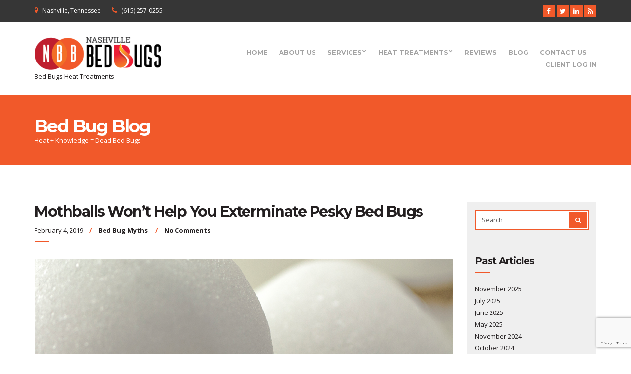

--- FILE ---
content_type: text/html; charset=UTF-8
request_url: https://www.nashvillebedbugs.com/mothballs-wont-help-you/
body_size: 13621
content:
<!doctype html>
<html lang="en-US">
<head>
	<meta charset="UTF-8">
	<meta name="viewport" content="width=device-width, initial-scale=1">
	<link rel="stylesheet" media="print" onload="this.onload=null;this.media='all';" id="ao_optimized_gfonts" href="https://fonts.googleapis.com/css?family=Open+Sans%3A400%2C400italic%2C700%7CMontserrat%3A700&#038;subset=latin%2Cgreek&amp;display=swap" /><link rel="pingback" href="https://www.nashvillebedbugs.com/xmlrpc.php">
	<link media="all" href="https://www.nashvillebedbugs.com/wp-content/cache/autoptimize/css/autoptimize_9d673a9d270f6c32bec7d52731098591.css" rel="stylesheet" /><title>Mothballs Won’t Help You Exterminate Pesky Bed Bugs</title>

		<!-- All in One SEO Pro 4.1.0.2 -->
		<meta name="description" content="Mothballs have a deep history of being used for pest management and prevention. As their name suggests, they are widely used to prevent damage from moths such as clothes moths. They are small balls of chemical pesticide and deodorant, which people have also claimed to help with snakes, bats..."/>
		<meta name="robots" content="max-snippet:-1, max-image-preview:large, max-video-preview:-1"/>
		<meta name="keywords" content="bed bug,bed bug treatment,bedbug,chemicals,infestation,infestations,integrated pest management,kill bed bugs,mothballs,non-chemical,pest prevention,pesticides,repel bed bugs,what kills bed bugs,bed bug myths" />
		<link rel="canonical" href="https://www.nashvillebedbugs.com/mothballs-wont-help-you/" />
		<script type="application/ld+json" class="aioseo-schema">
			{"@context":"https:\/\/schema.org","@graph":[{"@type":"WebSite","@id":"https:\/\/www.nashvillebedbugs.com\/#website","url":"https:\/\/www.nashvillebedbugs.com\/","name":"Nashville Bed Bugs","description":"Bed Bugs Heat Treatments","publisher":{"@id":"https:\/\/www.nashvillebedbugs.com\/#organization"}},{"@type":"Organization","@id":"https:\/\/www.nashvillebedbugs.com\/#organization","name":"Nashville Bed Bugs","url":"https:\/\/www.nashvillebedbugs.com\/","logo":{"@type":"ImageObject","@id":"https:\/\/www.nashvillebedbugs.com\/#organizationLogo","url":"https:\/\/www.nashvillebedbugs.com\/wp-content\/uploads\/2016\/11\/cropped-NBB-Logo_webnotag.png","width":"260","height":"76"},"image":{"@id":"https:\/\/www.nashvillebedbugs.com\/#organizationLogo"},"contactPoint":{"@type":"ContactPoint","telephone":"+16152570255","contactType":"Customer Support"}},{"@type":"BreadcrumbList","@id":"https:\/\/www.nashvillebedbugs.com\/mothballs-wont-help-you\/#breadcrumblist","itemListElement":[{"@type":"ListItem","@id":"https:\/\/www.nashvillebedbugs.com\/#listItem","position":"1","item":{"@id":"https:\/\/www.nashvillebedbugs.com\/#item","name":"Home","description":"Nashville Bed Bugs specialized in eradicating bed bugs throughout Tennessee, Kentucky and all surrounding areas. NBB is a family owned and operated business based out of Nashville Tennessee. Whether you need to kill bed bugs with heat or want to rent or buy your own bed bug heaters, NBB has what...","url":"https:\/\/www.nashvillebedbugs.com\/"},"nextItem":"https:\/\/www.nashvillebedbugs.com\/mothballs-wont-help-you\/#listItem"},{"@type":"ListItem","@id":"https:\/\/www.nashvillebedbugs.com\/mothballs-wont-help-you\/#listItem","position":"2","item":{"@id":"https:\/\/www.nashvillebedbugs.com\/mothballs-wont-help-you\/#item","name":"Mothballs Won\u2019t Help You Exterminate Pesky Bed Bugs","description":"Mothballs have a deep history of being used for pest management and prevention. As their name suggests, they are widely used to prevent damage from moths such as clothes moths. They are small balls of chemical pesticide and deodorant, which people have also claimed to help with snakes, bats...","url":"https:\/\/www.nashvillebedbugs.com\/mothballs-wont-help-you\/"},"previousItem":"https:\/\/www.nashvillebedbugs.com\/#listItem"}]},{"@type":"Person","@id":"https:\/\/www.nashvillebedbugs.com\/author\/admin\/#author","url":"https:\/\/www.nashvillebedbugs.com\/author\/admin\/","name":"admin","image":{"@type":"ImageObject","@id":"https:\/\/www.nashvillebedbugs.com\/mothballs-wont-help-you\/#authorImage","url":"https:\/\/secure.gravatar.com\/avatar\/eda4980f0cfe408f017e54d28816b440?s=96&d=mm&r=g","width":"96","height":"96","caption":"admin"}},{"@type":"WebPage","@id":"https:\/\/www.nashvillebedbugs.com\/mothballs-wont-help-you\/#webpage","url":"https:\/\/www.nashvillebedbugs.com\/mothballs-wont-help-you\/","name":"Mothballs Won\u2019t Help You Exterminate Pesky Bed Bugs","description":"Mothballs have a deep history of being used for pest management and prevention. As their name suggests, they are widely used to prevent damage from moths such as clothes moths. They are small balls of chemical pesticide and deodorant, which people have also claimed to help with snakes, bats...","inLanguage":"en-US","isPartOf":{"@id":"https:\/\/www.nashvillebedbugs.com\/#website"},"breadcrumb":{"@id":"https:\/\/www.nashvillebedbugs.com\/mothballs-wont-help-you\/#breadcrumblist"},"author":"https:\/\/www.nashvillebedbugs.com\/mothballs-wont-help-you\/#author","creator":"https:\/\/www.nashvillebedbugs.com\/mothballs-wont-help-you\/#author","image":{"@type":"ImageObject","@id":"https:\/\/www.nashvillebedbugs.com\/#mainImage","url":"https:\/\/www.nashvillebedbugs.com\/wp-content\/uploads\/2019\/02\/SocialPost_6c.png","width":"1100","height":"1100"},"primaryImageOfPage":{"@id":"https:\/\/www.nashvillebedbugs.com\/mothballs-wont-help-you\/#mainImage"},"datePublished":"2019-02-04T19:16:23-05:00","dateModified":"2021-06-07T12:52:33-05:00"},{"@type":"Article","@id":"https:\/\/www.nashvillebedbugs.com\/mothballs-wont-help-you\/#article","name":"Mothballs Won\u2019t Help You Exterminate Pesky Bed Bugs","description":"Mothballs have a deep history of being used for pest management and prevention. As their name suggests, they are widely used to prevent damage from moths such as clothes moths. They are small balls of chemical pesticide and deodorant, which people have also claimed to help with snakes, bats...","headline":"Mothballs Won\u2019t Help You Exterminate Pesky Bed Bugs","author":{"@id":"https:\/\/www.nashvillebedbugs.com\/author\/admin\/#author"},"publisher":{"@id":"https:\/\/www.nashvillebedbugs.com\/#organization"},"datePublished":"2019-02-04T19:16:23-05:00","dateModified":"2021-06-07T12:52:33-05:00","articleSection":"Bed Bug Myths, bed bug, bed bug treatment, bedbug, Chemicals, infestation, infestations, Integrated Pest Management, Kill Bed Bugs, Mothballs, non-chemical, Pest Prevention, pesticides, Repel Bed Bugs, what kills bed bugs","mainEntityOfPage":{"@id":"https:\/\/www.nashvillebedbugs.com\/mothballs-wont-help-you\/#webpage"},"isPartOf":{"@id":"https:\/\/www.nashvillebedbugs.com\/mothballs-wont-help-you\/#webpage"},"image":{"@type":"ImageObject","@id":"https:\/\/www.nashvillebedbugs.com\/#articleImage","url":"https:\/\/www.nashvillebedbugs.com\/wp-content\/uploads\/2019\/02\/SocialPost_6c.png","width":"1100","height":"1100"}}]}
		</script>
		<!-- All in One SEO Pro -->

<link rel='dns-prefetch' href='//www.nashvillebedbugs.com' />
<link rel='dns-prefetch' href='//www.google.com' />
<link href='https://fonts.gstatic.com' crossorigin='anonymous' rel='preconnect' />
<link rel="alternate" type="application/rss+xml" title="Nashville Bed Bugs &raquo; Feed" href="https://www.nashvillebedbugs.com/feed/" />
<link rel="alternate" type="application/rss+xml" title="Nashville Bed Bugs &raquo; Comments Feed" href="https://www.nashvillebedbugs.com/comments/feed/" />
<link rel="alternate" type="application/rss+xml" title="Nashville Bed Bugs &raquo; Mothballs Won’t Help You Exterminate Pesky Bed Bugs Comments Feed" href="https://www.nashvillebedbugs.com/mothballs-wont-help-you/feed/" />









<style id='technico-style-inline-css' type='text/css'>
#ci-custom-content-3 .widget-wrap { color: #ffffff; background-image: url(https://www.nashvillebedbugs.com/wp-content/uploads/2016/11/CTA-background-1.jpg.webp);background-repeat: no-repeat; } 

#ci-custom-content-4 .widget-wrap { color: #ffffff; background-image: url(https://www.nashvillebedbugs.com/wp-content/uploads/2016/11/Business-Info-background.jpg.webp);background-repeat: no-repeat; } 

</style>


<style id='dry_awp_theme_style-inline-css' type='text/css'>
@media screen and (max-width: 1024px) {	.csColumn {		clear: both !important;		float: none !important;		text-align: center !important;		margin-left:  10% !important;		margin-right: 10% !important;		width: 80% !important;	}	.csColumnGap {		display: none !important;	}}
</style>
<style id='rocket-lazyload-inline-css' type='text/css'>
.rll-youtube-player{position:relative;padding-bottom:56.23%;height:0;overflow:hidden;max-width:100%;}.rll-youtube-player iframe{position:absolute;top:0;left:0;width:100%;height:100%;z-index:100;background:0 0}.rll-youtube-player img{bottom:0;display:block;left:0;margin:auto;max-width:100%;width:100%;position:absolute;right:0;top:0;border:none;height:auto;cursor:pointer;-webkit-transition:.4s all;-moz-transition:.4s all;transition:.4s all}.rll-youtube-player img:hover{-webkit-filter:brightness(75%)}.rll-youtube-player .play{height:72px;width:72px;left:50%;top:50%;margin-left:-36px;margin-top:-36px;position:absolute;background:url(https://www.nashvillebedbugs.com/wp-content/plugins/rocket-lazy-load/assets/img/youtube.png) no-repeat;cursor:pointer}
</style>
<script type='text/javascript' src='https://www.nashvillebedbugs.com/wp-includes/js/jquery/jquery.min.js?ver=3.5.1' id='jquery-core-js'></script>

<link rel="https://api.w.org/" href="https://www.nashvillebedbugs.com/wp-json/" /><link rel="alternate" type="application/json" href="https://www.nashvillebedbugs.com/wp-json/wp/v2/posts/818" /><link rel="EditURI" type="application/rsd+xml" title="RSD" href="https://www.nashvillebedbugs.com/xmlrpc.php?rsd" />
<link rel="wlwmanifest" type="application/wlwmanifest+xml" href="https://www.nashvillebedbugs.com/wp-includes/wlwmanifest.xml" /> 
<link rel='shortlink' href='https://www.nashvillebedbugs.com/?p=818' />
<link rel="alternate" type="application/json+oembed" href="https://www.nashvillebedbugs.com/wp-json/oembed/1.0/embed?url=https%3A%2F%2Fwww.nashvillebedbugs.com%2Fmothballs-wont-help-you%2F" />
<link rel="alternate" type="text/xml+oembed" href="https://www.nashvillebedbugs.com/wp-json/oembed/1.0/embed?url=https%3A%2F%2Fwww.nashvillebedbugs.com%2Fmothballs-wont-help-you%2F&#038;format=xml" />
		<meta charset="utf-8">
		<meta name="abstract" content="Bed Bugs Heat Treatments &amp; Rentals">
		<meta name="author" content="Admin">
		<meta name="classification" content="Bed Bug Bites, Bed Bug Heat, Bed Bug Heat Removal Preparation, Bed Bug Myths, Chemical, News, Not Guider, pest proofing nashville, Uncategorized">
		<meta name="copyright" content="Copyright Nashville Bed Bugs - All rights Reserved.">
		<meta name="designer" content="CSSIgniter">
		<meta name="distribution" content="Global">
		<meta name="language" content="en">
		<meta name="publisher" content="Nashville Bed Bugs">
		<meta name="rating" content="General">
		<meta name="resource-type" content="Document">
		<meta name="revisit-after" content="3">
		<meta name="subject" content="Bed Bug Bites, Bed Bug Heat, Bed Bug Heat Removal Preparation, Bed Bug Myths, Chemical, News, Not Guider, pest proofing nashville, Uncategorized">
		<meta name="template" content="Technico">
		<meta name="robots" content="index,follow">
		<meta name='robots' content='max-image-preview:large, index, noarchive' />
<!-- Google tag (gtag.js) -->
<script async src="https://www.googletagmanager.com/gtag/js?id=G-2HYZJET0ME"></script>
<script>
  window.dataLayer = window.dataLayer || [];
  function gtag(){dataLayer.push(arguments);}
  gtag('js', new Date());

  gtag('config', 'G-2HYZJET0ME');
</script>
<!-- Facebook Pixel Code -->
<!--<script>
  !function(f,b,e,v,n,t,s)
  {if(f.fbq)return;n=f.fbq=function(){n.callMethod?
  n.callMethod.apply(n,arguments):n.queue.push(arguments)};
  if(!f._fbq)f._fbq=n;n.push=n;n.loaded=!0;n.version='2.0';
  n.queue=[];t=b.createElement(e);t.async=!0;
  t.src=v;s=b.getElementsByTagName(e)[0];
  s.parentNode.insertBefore(t,s)}(window, document,'script',
  'https://connect.facebook.net/en_US/fbevents.js');
  fbq('init', '1830599260488939');
  fbq('track', 'PageView');
</script>
<noscript><img height="1" width="1" style="display:none"
  src="https://www.facebook.com/tr?id=1830599260488939&ev=PageView&noscript=1"
/></noscript>-->
<!-- End Facebook Pixel Code -->
<script>(function(w,d,t,r,u){var f,n,i;w[u]=w[u]||[],f=function(){var o={ti:"25023892"};o.q=w[u],w[u]=new UET(o),w[u].push("pageLoad")},n=d.createElement(t),n.src=r,n.async=1,n.onload=n.onreadystatechange=function(){var s=this.readyState;s&&s!=="loaded"&&s!=="complete"||(f(),n.onload=n.onreadystatechange=null)},i=d.getElementsByTagName(t)[0],i.parentNode.insertBefore(n,i)})(window,document,"script","//bat.bing.com/bat.js","uetq");</script>
<!-- Drip -->
<script type="text/javascript">
var _dcq = _dcq || [];
var _dcs = _dcs || {};
_dcs.account = '6795679';
(function() {
var dc = document.createElement('script');
dc.type = 'text/javascript'; dc.async = true;
dc.src = '//tag.getdrip.com/6795679.js';
var s = document.getElementsByTagName('script')[0];
s.parentNode.insertBefore(dc, s);
})();
</script>
<!-- end Drip -->
<style>
select.wpcf7-select{border: 2px solid #f1592a;width: 100%;height: 42px;padding: 6px 12px;color: #362F2D;border-radius: 0;}
select.wpcf7-select:hover{border-color: #363636;}
section#ci-post-type-items-1{margin-bottom:0;}
</style>
<!-- Google Tag Manager -->
<script>(function(w,d,s,l,i){w[l]=w[l]||[];w[l].push({'gtm.start':
new Date().getTime(),event:'gtm.js'});var f=d.getElementsByTagName(s)[0],
j=d.createElement(s),dl=l!='dataLayer'?'&l='+l:'';j.async=true;j.src=
'https://www.googletagmanager.com/gtm.js?id='+i+dl;f.parentNode.insertBefore(j,f);
})(window,document,'script','dataLayer','GTM-M4VKFKS');</script>
<!-- End Google Tag Manager --><style type="text/css">		a,
		.btn:hover,
		input[type="button"]:hover,
		input[type="submit"]:hover,
		input[type="reset"]:hover,
		button:hover,
		.head-text-icon a:hover,
		.head-text-icon i,
		.entry-title a:hover,
		.entry-meta-item::after,
		.entry-meta-item a:hover,
		.entry-content blockquote::before,
		.paging a:hover,
		.paging .current,
		.back-top:hover,
		.faq-title:hover,
		.faq-title.faq-open,
		.footer a:not(.btn):hover,
		.footer .widget a:not(.btn):hover,
		.footer-copy a:not(.btn),
		.widget-title a:hover,
		.module-title a:hover,
		.item-title a:hover,
		.widget_meta ul li a:hover,
		.widget_pages ul li a:hover,
		.widget_categories ul li a:hover,
		.widget_archive ul li a:hover,
		.widget_recent_entries ul li a:hover,
		.menu .current-menu-item > a,
		.sidebar .menu-item a:hover,
		.link-list .current-menu-item > a,
		.link-list-item a:hover,
		.social-icon:hover,
		.comment-reply-link:hover {
			color: #f1592a		}

		.ci-select select,
		.btn,
		input[type="button"],
		input[type="submit"],
		input[type="reset"],
		button,
		.page-hero,
		.paging a,
		.paging > span,
		.paging li span,
		.back-top,
		.faq-title,
		.main-slider .ci-control-paging li a.ci-active,
		.sidebar .menu-item a,
		.link-list-item a,
		.social-icon,
		.entry-meta::after,
		.item-entry-item::after,
		.widget-title::after,
		.module-title::after,
		.item-title::after,
		.section-title-wrap::after,
		.comment-reply-link {
			background-color: #f1592a		}

		a:hover {
			color: #ff612e		}

		.ci-map-wrap,
		.item-icon,
		.item-pricing-featured,
		input,
		textarea {
			border-color: #f1592a		}

		.navigation > li > a:hover,
		.navigation > li.sfHover > a,
		.navigation > li.sfHover > a:active,
		.navigation > li.current_page_item > a,
		.navigation > li.current-menu-item > a,
		.navigation > li.current-menu-ancestor > a,
		.navigation > li.current-menu-parent > a,
		.navigation > li.current > a,
		.entry-content a {
			border-bottom-color: #f1592a		}

				.ci-select select,
		.ci-select::after,
		.btn,
		input[type="button"],
		input[type="submit"],
		input[type="reset"],
		button,
		.comment-reply-link,
		.page-hero,
		.paging a,
		.paging > span,
		.paging li span,
		.faq-title,
		.sidebar .menu-item a,
		.link-list-item a,
		.social-icon,
		.back-top {
			color: #ffffff		}
		
		.footer a:not(.btn).social-icon,
		.widget a:not(.btn).social-icon,
		.footer .link-list-item a:not(.btn) {
			color: #363636		}

		.btn:hover,
		input[type="button"]:hover,
		input[type="submit"]:hover,
		input[type="reset"]:hover,
		button:hover,
		.footer,
		.pre-head,
		.paging a:hover,
		.paging .current,
		.faq-title:hover,
		.faq-title.faq-open,
		.menu .current-menu-item > a,
		.sidebar .menu-item a:hover,
		.link-list .current-menu-item > a,
		.link-list-item a:hover,
		.social-icon:hover,
		.back-top:hover,
		.comment-reply-link:hover {
			background-color: #363636		}

		input:hover,
		textarea:hover,
		input:hover,
		textarea:hover {
			border-color: #363636		}

				.footer,
		.footer a:not(.btn),
		.footer .widget a:not(.btn),
		.footer-copy a:not(.btn):hover,
		.pre-head,
		.head-text-icon a,
		.back-top:hover {
			color: #ffffff		}
				body,
		.widget .instagram-pics li a,
		input,
		textarea,
		.comment-metadata a,
		.site-logo a,
		.mobile-menu-trigger,
		.mobile-menu-trigger:hover,
		.entry-title a,
		.entry-meta-item a,
		.entry-content a,
		.module-testimonial-cite,
		.module-contact-info li a,
		.navigation > li ul a:hover,
		.navigation > li ul .sfHover > a,
		.navigation > li > a:hover,
		.navigation > li.sfHover > a,
		.navigation > li.sfHover > a:active,
		.navigation > li.current_page_item > a,
		.navigation > li.current-menu-item > a,
		.navigation > li.current-menu-ancestor > a,
		.navigation > li.current-menu-parent > a,
		.navigation > li.current > a,
		.widget_meta ul li a,
		.widget_pages ul li a,
		.widget_categories ul li a,
		.widget_archive ul li a,
		.widget_recent_entries ul li a {
			color: #231f20;
		}

		.entry-content a:hover {
			border-bottom-color: #231f20		}
	
		blockquote cite,
		.comment-notes,
		.form-allowed-tags {
			color: rgba(35,31,32,0.75);
		}

		::-webkit-input-placeholder { color: rgba(35,31,32,0.75); }
		:-moz-placeholder           { color: rgba(35,31,32,0.75); }
		::-moz-placeholder          { color: rgba(35,31,32,0.75); }
		:-ms-input-placeholder      { color: rgba(35,31,32,0.75); }
				.entry-content a,
		.entry-content a:hover {
			color: #fe7417;
		}
				.entry-content a:hover {
			color: #bf1e2e;
		}
				.sidebar {
			padding: 15px;
			background-color: #efefef;
		}
		</style><style type="text/css" id="custom-background-css">
body.custom-background { background-color: #ffffff; }
</style>
	<link rel="icon" href="https://www.nashvillebedbugs.com/wp-content/uploads/2016/11/Profil-Picture_G-60x60.jpg" sizes="32x32" />
<link rel="icon" href="https://www.nashvillebedbugs.com/wp-content/uploads/2016/11/Profil-Picture_G-e1478724091170.jpg" sizes="192x192" />
<link rel="apple-touch-icon" href="https://www.nashvillebedbugs.com/wp-content/uploads/2016/11/Profil-Picture_G-e1478724091170.jpg" />
<meta name="msapplication-TileImage" content="https://www.nashvillebedbugs.com/wp-content/uploads/2016/11/Profil-Picture_G-e1478724091170.jpg" />
		<!-- Facebook Pixel Code -->
		<script>
			var aepc_pixel = {"pixel_id":"1830599260488939","user":{},"enable_advanced_events":"yes","fire_delay":"0","can_use_sku":"yes"},
				aepc_pixel_args = [],
				aepc_extend_args = function( args ) {
					if ( typeof args === 'undefined' ) {
						args = {};
					}

					for(var key in aepc_pixel_args)
						args[key] = aepc_pixel_args[key];

					return args;
				};

			// Extend args
			if ( 'yes' === aepc_pixel.enable_advanced_events ) {
				aepc_pixel_args.userAgent = navigator.userAgent;
				aepc_pixel_args.language = navigator.language;

				if ( document.referrer.indexOf( document.domain ) < 0 ) {
					aepc_pixel_args.referrer = document.referrer;
				}
			}

						!function(f,b,e,v,n,t,s){if(f.fbq)return;n=f.fbq=function(){n.callMethod?
				n.callMethod.apply(n,arguments):n.queue.push(arguments)};if(!f._fbq)f._fbq=n;
				n.push=n;n.loaded=!0;n.version='2.0';n.agent='dvpixelcaffeinewordpress';n.queue=[];t=b.createElement(e);t.async=!0;
				t.src=v;s=b.getElementsByTagName(e)[0];s.parentNode.insertBefore(t,s)}(window,
				document,'script','https://connect.facebook.net/en_US/fbevents.js');
			
						fbq('init', aepc_pixel.pixel_id, aepc_pixel.user);

							setTimeout( function() {
				fbq('track', "PageView", aepc_pixel_args);
			}, aepc_pixel.fire_delay * 1000 );
					</script>
		<!-- End Facebook Pixel Code -->
		<noscript><style id="rocket-lazyload-nojs-css">.rll-youtube-player, [data-lazy-src]{display:none !important;}</style></noscript>	<!-- Global site tag (gtag.js) - Google AdWords: 798015715 -->
	<script async src="https://www.googletagmanager.com/gtag/js?id=AW-798015715"></script>
	<script> window.dataLayer = window.dataLayer || []; function gtag(){dataLayer.push(arguments);} gtag('js', new Date()); gtag('config', 'AW-798015715'); </script>
	<script> gtag('config', 'AW-798015715/ki30CLnRvOIBEOOBw_wC', { 'phone_conversion_number': '(615) 257-0255' }); </script>
	<script>
		document.addEventListener( 'wpcf7mailsent', function( event ){
			location = 'https://www.nashvillebedbugs.com/thank-you/';
		}, false );
	</script>
<!-- No ID --></head>
<body data-rsssl=1 class="post-template-default single single-post postid-818 single-format-standard custom-background wp-custom-logo">
<div id="page">
	<header class="header">
		<div class="pre-head">
			<div class="container">
				<div class="row">
					<div class="col-sm-7 col-xs-12">
													<span class="head-text-icon">
								<i class="fa fa-map-marker"></i>
																	Nashville, Tennessee															</span>
						
													<span class="head-text-icon">
								<i class="fa fa-phone"></i>
																	<a href="tel:+1-615-257-0255">
										(615) 257-0255									</a>
															</span>
											</div>
					<div class="col-sm-5 col-xs-12">
								<ul class="social-icons">
			 <li><a href="https://www.facebook.com/nashvillebedbugs/" class="social-icon" target="_blank"><i class="fa fa-facebook"></i></a></li> <li><a href="https://twitter.com/NashvilleBedBug" class="social-icon" target="_blank"><i class="fa fa-twitter"></i></a></li> <li><a href="https://www.linkedin.com/in/nashville-bed-bugs-24b961129" class="social-icon" target="_blank"><i class="fa fa-linkedin"></i></a></li>							<li><a href="https://www.nashvillebedbugs.com/feed/" class="social-icon" target="_blank"><i class="fa fa-rss"></i></a></li>
					</ul>
							</div>
				</div>
			</div>
		</div>

		<div class="mast-head">
			<div class="container">
				<div class="row">
					<div class="col-xs-12">
						<div class="mast-head-wrap">
							<div class="mast-head-left">
																	<p class="site-logo">
																	<a href="https://www.nashvillebedbugs.com/" class="custom-logo-link" rel="home"><img width="260" height="76" src="https://www.nashvillebedbugs.com/wp-content/uploads/2016/11/cropped-NBB-Logo_webnotag.png" class="custom-logo" alt="" title="cropped-NBB-Logo_webnotag.png | Nashville Bed Bugs" /></a>
																										</p>
								
																	<p class="site-tagline">Bed Bugs Heat Treatments</p>
															</div>
							<div class="mast-head-right">
								<nav class="nav">
									<ul id="menu-primary-menu" class="navigation"><li id="menu-item-170" class="menu-item menu-item-type-post_type menu-item-object-page menu-item-home menu-item-170"><a href="https://www.nashvillebedbugs.com/">Home</a></li>
<li id="menu-item-372" class="menu-item menu-item-type-post_type menu-item-object-page menu-item-372"><a href="https://www.nashvillebedbugs.com/about/">About Us</a></li>
<li id="menu-item-981" class="menu-item menu-item-type-post_type menu-item-object-page menu-item-has-children menu-item-981"><a href="https://www.nashvillebedbugs.com/services/">Services</a>
<ul class="sub-menu">
	<li id="menu-item-982" class="menu-item menu-item-type-post_type menu-item-object-page menu-item-982"><a href="https://www.nashvillebedbugs.com/services/">Bed Bug Heat Treatments</a></li>
	<li id="menu-item-896" class="menu-item menu-item-type-custom menu-item-object-custom menu-item-896"><a href="https://www.nashvillebedbugs.com/exterminatornashvilletn/">General Pest Control</a></li>
	<li id="menu-item-897" class="menu-item menu-item-type-custom menu-item-object-custom menu-item-897"><a href="https://www.nashvillebedbugs.com/termiteinspectionnashvilletn/">Termite Treatments</a></li>
	<li id="menu-item-1301" class="menu-item menu-item-type-post_type menu-item-object-page menu-item-1301"><a href="https://www.nashvillebedbugs.com/pest-control-financing/">Financing</a></li>
</ul>
</li>
<li id="menu-item-369" class="menu-item menu-item-type-post_type menu-item-object-page menu-item-has-children menu-item-369"><a href="https://www.nashvillebedbugs.com/bed-bug-heat-treatments/">Heat Treatments</a>
<ul class="sub-menu">
	<li id="menu-item-392" class="menu-item menu-item-type-post_type menu-item-object-page menu-item-392"><a href="https://www.nashvillebedbugs.com/bed-bug-heat-treatments/">Professional Heat Treatments</a></li>
</ul>
</li>
<li id="menu-item-889" class="menu-item menu-item-type-post_type menu-item-object-page menu-item-889"><a href="https://www.nashvillebedbugs.com/reviews/">Reviews</a></li>
<li id="menu-item-370" class="menu-item menu-item-type-post_type menu-item-object-page current_page_parent menu-item-370"><a href="https://www.nashvillebedbugs.com/blog/">Blog</a></li>
<li id="menu-item-373" class="menu-item menu-item-type-post_type menu-item-object-page menu-item-373"><a href="https://www.nashvillebedbugs.com/contact/">Contact Us</a></li>
<li id="menu-item-480" class="menu-item menu-item-type-custom menu-item-object-custom menu-item-480"><a target="_blank" rel="noopener" href="https://nashvillebedbugs.pestportals.com/landing/index">Client Log In</a></li>
</ul>								</nav>
								<div id="mobilemenu"></div><a href="#mobilemenu" class="mobile-menu-trigger"><i class="fa fa-navicon"></i><span class="screen-reader-text">Open Mobile Menu</span></a>
							</div>
						</div>
					</div>
				</div>
			</div>
		</div>
	</header>
	<div class="page-hero">
		<div class="container">
			<div class="row">
				<div class="col-xs-12">
											<h1 class="page-title">Bed Bug Blog</h1>
					
											<p class="page-subtitle">Heat + Knowledge = Dead Bed Bugs</p>
									</div>
			</div>
		</div>
	</div>

<main class="main">
	<div class="container">
		<div class="row">
			<div class="col-xl-9 col-lg-8 col-xs-12">
									<article id="post-818" class="entry post-818 post type-post status-publish format-standard has-post-thumbnail hentry category-bed-bug-myths tag-bed-bug tag-bed-bug-treatment tag-bedbug tag-chemicals tag-infestation tag-infestations tag-integrated-pest-management tag-kill-bed-bugs tag-mothballs tag-non-chemical tag-pest-prevention tag-pesticides tag-repel-bed-bugs tag-what-kills-bed-bugs">
						<h1 class="entry-title">Mothballs Won’t Help You Exterminate Pesky Bed Bugs</h1>

													<div class="entry-meta">
																	<time class="entry-meta-item entry-time" datetime="2019-02-04T14:16:23-05:00">February 4, 2019</time>
								
																	<p class="entry-meta-item entry-categories">
										<a href="https://www.nashvillebedbugs.com/category/bed-bug-myths/" rel="category tag">Bed Bug Myths</a>									</p>
								
																	<p class="entry-meta-item entry-comments-link">
										<a href="https://www.nashvillebedbugs.com/mothballs-wont-help-you/#respond">
											No Comments										</a>
									</p>
															</div>
						
													<figure class="entry-thumb">
								<a class="ci-lightbox" href="https://www.nashvillebedbugs.com/wp-content/uploads/2019/02/SocialPost_6c-1024x1024.png">
									<img width="848" height="450" src="https://www.nashvillebedbugs.com/wp-content/uploads/2019/02/SocialPost_6c-848x450.png" class="attachment-technico_featured size-technico_featured wp-post-image" alt="" loading="lazy" title="SocialPost_6c | Nashville Bed Bugs" />								</a>
							</figure>
						
						<div class="entry-content">
							<p><span style="font-weight: 400;">Mothballs have a deep history of being used for pest management and prevention. As their name suggests, they are widely used to prevent damage from moths such as clothes moths. They are small balls of chemical pesticide and deodorant, which people have also claimed to help with snakes, bats, rodents, silverfish, and bed bugs.</span></p>
<p><span style="font-weight: 400;">Many of these claims fall into the category of myth or old wives tale because mothballs have not been able to effectively treat much beyond moths and some mold due to their composition. </span></p>
<p><span style="font-weight: 400;">The common myth says that the unappealing smell from the chemicals used in mothballs will kill and repel bed bugs. However, mothballs can only partially protect an area where they are placed so they will not kill all bed bugs during an infestation. This is because their effect cannot permeate or reach all areas that a bed bug can hide. Additionally, the noxious or harmful odors are likely to disperse the bed bugs and push them to other areas in your room or other rooms altogether. This dispersion will allow for bed bugs to thrive in new areas as the infant nymph bed bugs and the unhatched eggs remain to spread the infestation.</span></p>
<p><span style="font-weight: 400;">The bed bugs disperse because of the same reason that mothballs can treat moth infestations. They are made up of harmful chemicals and most mothballs will contain either naphthalene or PDCB (paradichlorobenzene). You should also know that the active chemicals have changed over the years as the US Department of Health and Human Services has found different types of mothballs to be carcinogenic. As such, the current chemicals in mothballs are considered as poisons and the mothballs are considered a choking hazard for small children. </span></p>
<p><span style="font-weight: 400;">You should not try to treat bed bugs with mothballs because it’s ineffective and possibly harmful. There are safe methods that a pest professional can recommend and you should consult with them to find your most cost-effective method.</span></p>
<p><span style="font-weight: 400;">If you’d like to meet with our team today to learn about effective bed bug removal methods, give our office a call </span>at <strong>(615) 257-0255</strong> and schedule a consultation today.</p>
<h1 style="text-align: center;"><span style="color: #e34d02;"><a style="color: #e34d02;" href="https://www.nashvillebedbugs.com/contact/" target="_blank" rel="noopener"><strong>Contact Us Today!</strong></a></span></h1>
							
															<div class="entry-tags">
									Tags: <a href="https://www.nashvillebedbugs.com/tag/bed-bug/" rel="tag">bed bug</a>, <a href="https://www.nashvillebedbugs.com/tag/bed-bug-treatment/" rel="tag">bed bug treatment</a>, <a href="https://www.nashvillebedbugs.com/tag/bedbug/" rel="tag">bedbug</a>, <a href="https://www.nashvillebedbugs.com/tag/chemicals/" rel="tag">Chemicals</a>, <a href="https://www.nashvillebedbugs.com/tag/infestation/" rel="tag">infestation</a>, <a href="https://www.nashvillebedbugs.com/tag/infestations/" rel="tag">infestations</a>, <a href="https://www.nashvillebedbugs.com/tag/integrated-pest-management/" rel="tag">Integrated Pest Management</a>, <a href="https://www.nashvillebedbugs.com/tag/kill-bed-bugs/" rel="tag">Kill Bed Bugs</a>, <a href="https://www.nashvillebedbugs.com/tag/mothballs/" rel="tag">Mothballs</a>, <a href="https://www.nashvillebedbugs.com/tag/non-chemical/" rel="tag">non-chemical</a>, <a href="https://www.nashvillebedbugs.com/tag/pest-prevention/" rel="tag">Pest Prevention</a>, <a href="https://www.nashvillebedbugs.com/tag/pesticides/" rel="tag">pesticides</a>, <a href="https://www.nashvillebedbugs.com/tag/repel-bed-bugs/" rel="tag">Repel Bed Bugs</a>, <a href="https://www.nashvillebedbugs.com/tag/what-kills-bed-bugs/" rel="tag">what kills bed bugs</a>								</div>
													</div>

						



					</article>
							</div>

			<div class="col-xl-3 col-lg-4 col-xs-12">
				<div class="sidebar">
	<aside id="search-3" class="widget group widget_search"><form action="https://www.nashvillebedbugs.com/" class="searchform" method="get" role="search">
	<div class="form-inset-group">
		<label for="s" class="screen-reader-text">Search for:</label>
		<input id="s" type="text" placeholder="Search" name="s" value="">
		<button class="searchsubmit" type="submit"><i class="fa fa-search"></i><span class="screen-reader-text">Search</span></button>
	</div>
</form>
</aside><aside id="archives-3" class="widget group widget_archive"><h3 class="widget-title">Past Articles</h3>
			<ul>
					<li><a href='https://www.nashvillebedbugs.com/2025/11/'>November 2025</a></li>
	<li><a href='https://www.nashvillebedbugs.com/2025/07/'>July 2025</a></li>
	<li><a href='https://www.nashvillebedbugs.com/2025/06/'>June 2025</a></li>
	<li><a href='https://www.nashvillebedbugs.com/2025/05/'>May 2025</a></li>
	<li><a href='https://www.nashvillebedbugs.com/2024/11/'>November 2024</a></li>
	<li><a href='https://www.nashvillebedbugs.com/2024/10/'>October 2024</a></li>
	<li><a href='https://www.nashvillebedbugs.com/2024/08/'>August 2024</a></li>
	<li><a href='https://www.nashvillebedbugs.com/2024/02/'>February 2024</a></li>
	<li><a href='https://www.nashvillebedbugs.com/2024/01/'>January 2024</a></li>
	<li><a href='https://www.nashvillebedbugs.com/2023/09/'>September 2023</a></li>
	<li><a href='https://www.nashvillebedbugs.com/2023/07/'>July 2023</a></li>
	<li><a href='https://www.nashvillebedbugs.com/2023/06/'>June 2023</a></li>
	<li><a href='https://www.nashvillebedbugs.com/2023/05/'>May 2023</a></li>
	<li><a href='https://www.nashvillebedbugs.com/2023/03/'>March 2023</a></li>
	<li><a href='https://www.nashvillebedbugs.com/2023/02/'>February 2023</a></li>
	<li><a href='https://www.nashvillebedbugs.com/2023/01/'>January 2023</a></li>
	<li><a href='https://www.nashvillebedbugs.com/2022/12/'>December 2022</a></li>
	<li><a href='https://www.nashvillebedbugs.com/2022/10/'>October 2022</a></li>
	<li><a href='https://www.nashvillebedbugs.com/2022/09/'>September 2022</a></li>
	<li><a href='https://www.nashvillebedbugs.com/2022/04/'>April 2022</a></li>
	<li><a href='https://www.nashvillebedbugs.com/2022/03/'>March 2022</a></li>
	<li><a href='https://www.nashvillebedbugs.com/2022/01/'>January 2022</a></li>
	<li><a href='https://www.nashvillebedbugs.com/2021/12/'>December 2021</a></li>
	<li><a href='https://www.nashvillebedbugs.com/2021/11/'>November 2021</a></li>
	<li><a href='https://www.nashvillebedbugs.com/2021/08/'>August 2021</a></li>
	<li><a href='https://www.nashvillebedbugs.com/2021/07/'>July 2021</a></li>
	<li><a href='https://www.nashvillebedbugs.com/2021/06/'>June 2021</a></li>
	<li><a href='https://www.nashvillebedbugs.com/2021/05/'>May 2021</a></li>
	<li><a href='https://www.nashvillebedbugs.com/2020/11/'>November 2020</a></li>
	<li><a href='https://www.nashvillebedbugs.com/2020/10/'>October 2020</a></li>
	<li><a href='https://www.nashvillebedbugs.com/2020/03/'>March 2020</a></li>
	<li><a href='https://www.nashvillebedbugs.com/2020/02/'>February 2020</a></li>
	<li><a href='https://www.nashvillebedbugs.com/2019/11/'>November 2019</a></li>
	<li><a href='https://www.nashvillebedbugs.com/2019/10/'>October 2019</a></li>
	<li><a href='https://www.nashvillebedbugs.com/2019/03/'>March 2019</a></li>
	<li><a href='https://www.nashvillebedbugs.com/2019/02/'>February 2019</a></li>
	<li><a href='https://www.nashvillebedbugs.com/2019/01/'>January 2019</a></li>
	<li><a href='https://www.nashvillebedbugs.com/2018/11/'>November 2018</a></li>
	<li><a href='https://www.nashvillebedbugs.com/2018/09/'>September 2018</a></li>
	<li><a href='https://www.nashvillebedbugs.com/2018/07/'>July 2018</a></li>
	<li><a href='https://www.nashvillebedbugs.com/2018/04/'>April 2018</a></li>
	<li><a href='https://www.nashvillebedbugs.com/2018/03/'>March 2018</a></li>
	<li><a href='https://www.nashvillebedbugs.com/2017/11/'>November 2017</a></li>
	<li><a href='https://www.nashvillebedbugs.com/2017/07/'>July 2017</a></li>
	<li><a href='https://www.nashvillebedbugs.com/2017/04/'>April 2017</a></li>
	<li><a href='https://www.nashvillebedbugs.com/2017/02/'>February 2017</a></li>
	<li><a href='https://www.nashvillebedbugs.com/2017/01/'>January 2017</a></li>
	<li><a href='https://www.nashvillebedbugs.com/2016/11/'>November 2016</a></li>
			</ul>

			</aside><aside id="custom_html-2" class="widget_text widget group widget_custom_html"><h3 class="widget-title">Services</h3><div class="textwidget custom-html-widget"><ul>
	<li><a href="https://www.nashvillebedbugs.com/termiteinspectionnashvilletn/">Termite Inspection Nashville</a></li>
	<li><a href="https://www.nashvillebedbugs.com/">Bed Bugs Exterminator</a></li>
	<li><a href="https://www.nashvillebedbugs.com/rent-heat-equipment/">Bed Bug Heater Rental</a></li>
	<li><a href="https://www.nashvillebedbugs.com/service/professional-heat-treatments/">Professional Treatment</a></li>
	<li><a href="https://www.nashvillebedbugs.com/bed-bug-heat-treatments/">Bed Bug Heat Treatment</a></li>
</ul></div></aside><aside id="ci-contact-info-3" class="widget group widget_ci-contact-info"><h3 class="widget-title">Get In Touch</h3><div class="ci-map-wrap"><iframe loading="lazy" title="Nashville Bed Bugs Map Location" src="about:blank" width="600" height="450" frameborder="0" style="border:0" allowfullscreen data-rocket-lazyload="fitvidscompatible" data-lazy-src="https://www.google.com/maps/embed?pb=!1m18!1m12!1m3!1d206090.64620917256!2d-86.92532919290252!3d36.186836056871265!2m3!1f0!2f0!3f0!3m2!1i1024!2i768!4f13.1!3m3!1m2!1s0x8864ec3213eb903d%3A0x7d3fb9d0a1e9daa0!2sNashville%2C+TN!5e0!3m2!1sen!2sus!4v1478562944637"></iframe><noscript><iframe title="Nashville Bed Bugs Map Location" src="https://www.google.com/maps/embed?pb=!1m18!1m12!1m3!1d206090.64620917256!2d-86.92532919290252!3d36.186836056871265!2m3!1f0!2f0!3f0!3m2!1i1024!2i768!4f13.1!3m3!1m2!1s0x8864ec3213eb903d%3A0x7d3fb9d0a1e9daa0!2sNashville%2C+TN!5e0!3m2!1sen!2sus!4v1478562944637" width="600" height="450" frameborder="0" style="border:0" allowfullscreen></iframe></noscript></div>				<ul class="module-contact-info">
											<li class="module-contact-info-title">Nashville Bed Bugs</li>
					
											<li>
															<i class="fa fa-map-marker"></i>
							
															<span>Nashville, TN</span>
							
						</li>
											<li>
															<i class="fa fa-phone"></i>
							
															<span>(615) 257-0255</span>
							
						</li>
											<li>
															<i class="fa fa-phone"></i>
							
															<span>Toll Free: (888) 446-4044</span>
							
						</li>
											<li>
															<i class="fa fa-envelope-o"></i>
							
															<span>heat@nashvillebedbugs.com</span>
							
						</li>
									</ul>
				</aside><aside id="ci-socials-1" class="widget group widget_ci-socials"><h3 class="widget-title">Get Social With Us</h3>		<ul class="social-icons">
			 <li><a href="https://www.facebook.com/nashvillebedbugs/" class="social-icon" target="_blank"><i class="fa fa-facebook"></i></a></li> <li><a href="https://twitter.com/NashvilleBedBug" class="social-icon" target="_blank"><i class="fa fa-twitter"></i></a></li> <li><a href="https://www.linkedin.com/in/nashville-bed-bugs-24b961129" class="social-icon" target="_blank"><i class="fa fa-linkedin"></i></a></li>							<li><a href="https://www.nashvillebedbugs.com/feed/" class="social-icon" target="_blank"><i class="fa fa-rss"></i></a></li>
					</ul>
		</aside></div>
			</div>
		</div>
	</div>
</main>

	<footer class="footer">
		<div class="container">
			<div class="row">
				<div class="col-xs-12">
					<div class="footer-main">
						<div class="row">
							<div class="col-lg-3 col-xs-12">
								<aside id="text-2" class="widget group widget_text"><h3 class="widget-title">Get A Free Quote</h3>			<div class="textwidget"><div role="form" class="wpcf7" id="wpcf7-f358-o1" lang="en-US" dir="ltr">
<div class="screen-reader-response"><p role="status" aria-live="polite" aria-atomic="true"></p> <ul></ul></div>
<form action="/mothballs-wont-help-you/#wpcf7-f358-o1" method="post" class="wpcf7-form init" novalidate="novalidate" data-status="init">
<div style="display: none;">
<input type="hidden" name="_wpcf7" value="358" />
<input type="hidden" name="_wpcf7_version" value="5.4.1" />
<input type="hidden" name="_wpcf7_locale" value="en_US" />
<input type="hidden" name="_wpcf7_unit_tag" value="wpcf7-f358-o1" />
<input type="hidden" name="_wpcf7_container_post" value="0" />
<input type="hidden" name="_wpcf7_posted_data_hash" value="" />
<input type="hidden" name="_wpcf7_recaptcha_response" value="" />
</div>
<p><label> First Name (required)<br />
    <span class="wpcf7-form-control-wrap first-name"><input type="text" name="first-name" value="" size="40" class="wpcf7-form-control wpcf7-text wpcf7-validates-as-required" aria-required="true" aria-invalid="false" /></span> </label></p>
<p><label> Last Name (required)<br />
    <span class="wpcf7-form-control-wrap last-name"><input type="text" name="last-name" value="" size="40" class="wpcf7-form-control wpcf7-text wpcf7-validates-as-required" aria-required="true" aria-invalid="false" /></span> </label></p>
<p><label> Your Email (required)<br />
    <span class="wpcf7-form-control-wrap your-email"><input type="email" name="your-email" value="" size="40" class="wpcf7-form-control wpcf7-text wpcf7-email wpcf7-validates-as-required wpcf7-validates-as-email" aria-required="true" aria-invalid="false" /></span> </label></p>
<p><label> Your Phone Number (required)<br />
    <span class="wpcf7-form-control-wrap TelephoneNumber"><input type="tel" name="TelephoneNumber" value="" size="40" class="wpcf7-form-control wpcf7-text wpcf7-tel wpcf7-validates-as-required wpcf7-validates-as-tel" aria-required="true" aria-invalid="false" /></span></label></p>
<p><label> Your Message<br />
    <span class="wpcf7-form-control-wrap your-message"><textarea name="your-message" cols="40" rows="10" class="wpcf7-form-control wpcf7-textarea" aria-invalid="false"></textarea></span> </label></p>
<p><label> Address (required)<br />
    <span class="wpcf7-form-control-wrap text-address"><input type="text" name="text-address" value="" size="40" class="wpcf7-form-control wpcf7-text wpcf7-validates-as-required" aria-required="true" aria-invalid="false" /></span> </label></p>
<p><label> Suite/Apt<br />
    <span class="wpcf7-form-control-wrap text-suite"><input type="text" name="text-suite" value="" size="40" class="wpcf7-form-control wpcf7-text" aria-invalid="false" /></span> </label></p>
<p><label> City<br />
    <span class="wpcf7-form-control-wrap text-city"><input type="text" name="text-city" value="" size="40" class="wpcf7-form-control wpcf7-text" aria-invalid="false" /></span> </label></p>
<p><label> State (required)<br />
    <span class="wpcf7-form-control-wrap menu-state"><select name="menu-state" class="wpcf7-form-control wpcf7-select wpcf7-validates-as-required" aria-required="true" aria-invalid="false"><option value="State">State</option><option value="AL">AL</option><option value="AK">AK</option><option value="AZ">AZ</option><option value="AR">AR</option><option value="CA">CA</option><option value="CO">CO</option><option value="CT">CT</option><option value="DE">DE</option><option value="DC">DC</option><option value="FL">FL</option><option value="GA">GA</option><option value="HI">HI</option><option value="ID">ID</option><option value="IL">IL</option><option value="IN">IN</option><option value="IA">IA</option><option value="KS">KS</option><option value="KY">KY</option><option value="LA">LA</option><option value="ME">ME</option><option value="MD">MD</option><option value="MA">MA</option><option value="MI">MI</option><option value="MN">MN</option><option value="MS">MS</option><option value="MO">MO</option><option value="MT">MT</option><option value="NE">NE</option><option value="NV">NV</option><option value="NH">NH</option><option value="NJ">NJ</option><option value="NM">NM</option><option value="NY">NY</option><option value="NC">NC</option><option value="ND">ND</option><option value="OH">OH</option><option value="OK">OK</option><option value="OR">OR</option><option value="PA">PA</option><option value="RI">RI</option><option value="SC">SC</option><option value="SD">SD</option><option value="TN">TN</option><option value="TX">TX</option><option value="UT">UT</option><option value="VT">VT</option><option value="VA">VA</option><option value="WA">WA</option><option value="WV">WV</option><option value="WI">WI</option><option value="WY">WY</option></select></span> </label></p>
<p><label> Zip Code (required)<br />
    <span class="wpcf7-form-control-wrap text-zip"><input type="text" name="text-zip" value="" size="40" class="wpcf7-form-control wpcf7-text wpcf7-validates-as-required" aria-required="true" aria-invalid="false" /></span> </label></p>
<p><input type="submit" value="Send" class="wpcf7-form-control wpcf7-submit" /></p>
<div class="wpcf7-response-output" aria-hidden="true"></div></form></div></div>
		</aside><aside id="custom_html-4" class="widget_text widget group widget_custom_html"><div class="textwidget custom-html-widget"><img src="https://www.nashvillebedbugs.com/wp-content/uploads/2020/11/Veteran-Owned-Operated-Small-ov9unh4wvpszhilvdnj2idg1fra94fgg3ndrgfy3fs.png" alt="Veteran Owned" style="display:block;margin:auto;" loading="lazy" /></div></aside>							</div>
							<div class="col-lg-3 col-xs-12">
								<aside id="ci-contact-info-2" class="widget group widget_ci-contact-info"><h3 class="widget-title">Contact Us</h3><div class="ci-map-wrap"><iframe loading="lazy" title="Nashville Bed Bugs Map Location" src="about:blank" width="600" height="450" frameborder="0" style="border:0" allowfullscreen data-rocket-lazyload="fitvidscompatible" data-lazy-src="https://www.google.com/maps/embed?pb=!1m18!1m12!1m3!1d206090.64620917256!2d-86.92532919290252!3d36.186836056871265!2m3!1f0!2f0!3f0!3m2!1i1024!2i768!4f13.1!3m3!1m2!1s0x8864ec3213eb903d%3A0x7d3fb9d0a1e9daa0!2sNashville%2C+TN!5e0!3m2!1sen!2sus!4v1478562944637"></iframe><noscript><iframe title="Nashville Bed Bugs Map Location" src="https://www.google.com/maps/embed?pb=!1m18!1m12!1m3!1d206090.64620917256!2d-86.92532919290252!3d36.186836056871265!2m3!1f0!2f0!3f0!3m2!1i1024!2i768!4f13.1!3m3!1m2!1s0x8864ec3213eb903d%3A0x7d3fb9d0a1e9daa0!2sNashville%2C+TN!5e0!3m2!1sen!2sus!4v1478562944637" width="600" height="450" frameborder="0" style="border:0" allowfullscreen></iframe></noscript></div>				<ul class="module-contact-info">
											<li class="module-contact-info-title">Nashville Bed Bugs</li>
					
											<li>
															<i class="fa fa-map-marker"></i>
							
															<span>Nashville, TN</span>
							
						</li>
											<li>
															<i class="fa fa-phone"></i>
							
															<span>(615) 257-0255</span>
							
						</li>
											<li>
															<i class="fa fa-phone"></i>
							
															<span>Toll Free: (888) 446-4044</span>
							
						</li>
											<li>
															<i class="fa fa-envelope-o"></i>
							
															<span>heat@nashvillebedbugs.com</span>
							
						</li>
											<li>
							
															<span>Serving The Entire State of Tennessee including Nashville, Brentwood, Franklin &amp; Murfreesboro.</span>
							
						</li>
									</ul>
				</aside><aside id="ci-socials-3" class="widget group widget_ci-socials"><h3 class="widget-title">Get Social With Us</h3>		<ul class="social-icons">
			 <li><a href="https://www.facebook.com/nashvillebedbugs/" class="social-icon" target="_blank"><i class="fa fa-facebook"></i></a></li> <li><a href="https://twitter.com/NashvilleBedBug" class="social-icon" target="_blank"><i class="fa fa-twitter"></i></a></li> <li><a href="https://www.linkedin.com/in/nashville-bed-bugs-24b961129" class="social-icon" target="_blank"><i class="fa fa-linkedin"></i></a></li>							<li><a href="https://www.nashvillebedbugs.com/feed/" class="social-icon" target="_blank"><i class="fa fa-rss"></i></a></li>
					</ul>
		</aside><aside id="text-5" class="widget group widget_text">			<div class="textwidget"><a target="_blank" class="ruhzbum" href="https://www.bbb.org/nashville/business-reviews/bed-bug-removal/nashville-bed-bugs-in-nashville-tn-37146880#bbbseal" title="Nashville Bed Bugs, LLC, Bed Bug Removal, Nashville, TN" style="display:block;position:relative;overflow:hidden;width:150px;height:68px;padding:0;" rel="noopener">
	<img style="padding:0px;border:none;" id="bbblinkimg" src="https://www.nashvillebedbugs.com/wp-content/uploads/2016/11/ab-seal-horizontal.png" width="300" height="68" alt="Nashville Bed Bugs, LLC, Bed Bug Removal, Nashville, TN" />
</a></div>
		</aside>							</div>
							<div class="col-lg-3 col-xs-12">
								<aside id="text-3" class="widget group widget_text"><h3 class="widget-title">About NBB</h3>			<div class="textwidget"><a href="https://www.nashvillebedbugs.com/about/"><img class="alignnone wp-image-532 size-medium" src="https://www.nashvillebedbugs.com/wp-content/uploads/2016/11/Artboard-1white-300x100.png" alt="artboard-1white" width="300" height="100" loading="lazy" /></a>

Nashville Bed Bugs offers clients the qualities and proven effectiveness that they are looking for to solve their bed bug problems.  NBB is a family and veteran owned and operated business based out of Nashville, Tennessee.  We specialize in bed bug heat treatments. As one of the first companies to introduce professional bed bug heat treatment in Tennessee, our customers recognize our unmatched training and expertise as well as the super effective heat treatment process.  NBB offers heat treatments to residential homes, apartments, short term rental homes (STRP), summer camps, office buildings and more.

We as an <a href="https://www.nashvillebedbugs.com/tag/exterminator/">exterminator in Nashville</a> are associated with: <a href="http://ibbra.org" target="_blank" rel="noopener"><img class="alignnone wp-image-532 size-medium" src="https://www.nashvillebedbugs.com/wp-content/uploads/2017/03/IBBRA-FOUNDING-MEMBER.png.webp" alt="artboard-1white" width="264" height="109" /></a></div>
		</aside>							</div>
							<div class="col-lg-3 col-xs-12">
								<aside id="text-4" class="widget group widget_text"><h3 class="widget-title">Sign Up For Our Mailing List</h3>			<div class="textwidget"><div class="AW-Form-1330048332"></div>
<script type="text/javascript">(function(d, s, id) {
    var js, fjs = d.getElementsByTagName(s)[0];
    if (d.getElementById(id)) return;
    js = d.createElement(s); js.id = id;
    js.src = "//forms.aweber.com/form/32/1330048332.js";
    fjs.parentNode.insertBefore(js, fjs);
    }(document, "script", "aweber-wjs-qx0z0r00x"));
</script></div>
		</aside><aside id="search-4" class="widget group widget_search"><h3 class="widget-title">Search The NBB Website</h3><form action="https://www.nashvillebedbugs.com/" class="searchform" method="get" role="search">
	<div class="form-inset-group">
		<label for="s" class="screen-reader-text">Search for:</label>
		<input id="s" type="text" placeholder="Search" name="s" value="">
		<button class="searchsubmit" type="submit"><i class="fa fa-search"></i><span class="screen-reader-text">Search</span></button>
	</div>
</form>
</aside><aside id="custom_html-3" class="widget_text widget group widget_custom_html"><div class="textwidget custom-html-widget"><img src="https://www.nashvillebedbugs.com/wp-content/uploads/2020/11/Accept-Credit-Cards.png" alt="Credit Cards" style="display:block;margin:auto;" loading="lazy" /></div></aside>							</div>
						</div>
					</div>

					<div class="footer-copy">
						<div class="row">
							<div class="col-md-6 col-xs-12">
								© 2021 Nashville Bed Bugs | Bed Bug Heat Treatments							</div>
							<div class="col-md-6 col-xs-12 text-right">
								<a href="https://www.nashvillebedbugs.com/privacy-policy/">Privacy Policy</a>							</div>
						</div>
					</div>

				</div>
			</div>
		</div>
	</footer>

			<a href="#" class="back-top back-top-hidden">
			<i class="fa fa-arrow-up"></i>
			<span class="screen-reader-text">Back to top</span>
		</a>
	
</div><!-- #page -->

			<noscript><img height="1" width="1" style="display:none" src="https://www.facebook.com/tr?id=1830599260488939&amp;ev=PageView&amp;noscript=1"/></noscript>
			







<script type='text/javascript' src='https://www.google.com/recaptcha/api.js?render=6LfgNc4UAAAAAKpX7UkbW0oK_NVff5x5NQDd2rje&#038;ver=3.0' id='google-recaptcha-js'></script>

<script type='text/javascript' id='aepc-pixel-events-js-extra'>
/* <![CDATA[ */
var aepc_pixel_events = {"custom_events":{"AdvancedEvents":[{"params":{"login_status":"not_logged_in","post_type":"post","object_id":818,"object_type":"single","tax_category":["Bed Bug Myths"],"tax_post_tag":["bed bug","bed bug treatment","bedbug","Chemicals","infestation","infestations","Integrated Pest Management","Kill Bed Bugs","Mothballs","non-chemical","Pest Prevention","pesticides","Repel Bed Bugs","what kills bed bugs"]}}]},"api":{"root":"https:\/\/www.nashvillebedbugs.com\/wp-json\/","nonce":"1edc97c6c3"}};
/* ]]> */
</script>

<script>window.lazyLoadOptions = {
                elements_selector: "iframe[data-lazy-src]",
                data_src: "lazy-src",
                data_srcset: "lazy-srcset",
                data_sizes: "lazy-sizes",
                class_loading: "lazyloading",
                class_loaded: "lazyloaded",
                threshold: 300,
                callback_loaded: function(element) {
                    if ( element.tagName === "IFRAME" && element.dataset.rocketLazyload == "fitvidscompatible" ) {
                        if (element.classList.contains("lazyloaded") ) {
                            if (typeof window.jQuery != "undefined") {
                                if (jQuery.fn.fitVids) {
                                    jQuery(element).parent().fitVids();
                                }
                            }
                        }
                    }
                }};
        window.addEventListener('LazyLoad::Initialized', function (e) {
            var lazyLoadInstance = e.detail.instance;

            if (window.MutationObserver) {
                var observer = new MutationObserver(function(mutations) {
                    var image_count = 0;
                    var iframe_count = 0;
                    var rocketlazy_count = 0;

                    mutations.forEach(function(mutation) {
                        for (i = 0; i < mutation.addedNodes.length; i++) {
                            if (typeof mutation.addedNodes[i].getElementsByTagName !== 'function') {
                                return;
                            }

                           if (typeof mutation.addedNodes[i].getElementsByClassName !== 'function') {
                                return;
                            }

                            images = mutation.addedNodes[i].getElementsByTagName('img');
                            is_image = mutation.addedNodes[i].tagName == "IMG";
                            iframes = mutation.addedNodes[i].getElementsByTagName('iframe');
                            is_iframe = mutation.addedNodes[i].tagName == "IFRAME";
                            rocket_lazy = mutation.addedNodes[i].getElementsByClassName('rocket-lazyload');

                            image_count += images.length;
			                iframe_count += iframes.length;
			                rocketlazy_count += rocket_lazy.length;

                            if(is_image){
                                image_count += 1;
                            }

                            if(is_iframe){
                                iframe_count += 1;
                            }
                        }
                    } );

                    if(image_count > 0 || iframe_count > 0 || rocketlazy_count > 0){
                        lazyLoadInstance.update();
                    }
                } );

                var b      = document.getElementsByTagName("body")[0];
                var config = { childList: true, subtree: true };

                observer.observe(b, config);
            }
        }, false);</script><script>function lazyLoadThumb(e){var t='<img src="https://i.ytimg.com/vi/ID/hqdefault.jpg" alt="" width="480" height="360">',a='<div class="play"></div>';return t.replace("ID",e)+a}function lazyLoadYoutubeIframe(){var e=document.createElement("iframe"),t="ID?autoplay=1";t+=0===this.dataset.query.length?'':'&'+this.dataset.query;e.setAttribute("src",t.replace("ID",this.dataset.src)),e.setAttribute("frameborder","0"),e.setAttribute("allowfullscreen","1"),e.setAttribute("allow", "accelerometer; autoplay; encrypted-media; gyroscope; picture-in-picture"),this.parentNode.replaceChild(e,this)}document.addEventListener("DOMContentLoaded",function(){var e,t,a=document.getElementsByClassName("rll-youtube-player");for(t=0;t<a.length;t++)e=document.createElement("div"),e.setAttribute("data-id",a[t].dataset.id),e.setAttribute("data-query", a[t].dataset.query),e.setAttribute("data-src", a[t].dataset.src),e.innerHTML=lazyLoadThumb(a[t].dataset.id),e.onclick=lazyLoadYoutubeIframe,a[t].appendChild(e)});</script><script>
jQuery(function( $ ) {
	$('.af-element input').removeAttr('tabindex');
});
</script>
<script defer src="https://www.nashvillebedbugs.com/wp-content/cache/autoptimize/js/autoptimize_e457065312f25e9dd42c135760d1bd04.js"></script></body>
</html>


--- FILE ---
content_type: text/html; charset=utf-8
request_url: https://www.google.com/recaptcha/api2/anchor?ar=1&k=6LfgNc4UAAAAAKpX7UkbW0oK_NVff5x5NQDd2rje&co=aHR0cHM6Ly93d3cubmFzaHZpbGxlYmVkYnVncy5jb206NDQz&hl=en&v=PoyoqOPhxBO7pBk68S4YbpHZ&size=invisible&anchor-ms=20000&execute-ms=30000&cb=yvl1rgmalq77
body_size: 48613
content:
<!DOCTYPE HTML><html dir="ltr" lang="en"><head><meta http-equiv="Content-Type" content="text/html; charset=UTF-8">
<meta http-equiv="X-UA-Compatible" content="IE=edge">
<title>reCAPTCHA</title>
<style type="text/css">
/* cyrillic-ext */
@font-face {
  font-family: 'Roboto';
  font-style: normal;
  font-weight: 400;
  font-stretch: 100%;
  src: url(//fonts.gstatic.com/s/roboto/v48/KFO7CnqEu92Fr1ME7kSn66aGLdTylUAMa3GUBHMdazTgWw.woff2) format('woff2');
  unicode-range: U+0460-052F, U+1C80-1C8A, U+20B4, U+2DE0-2DFF, U+A640-A69F, U+FE2E-FE2F;
}
/* cyrillic */
@font-face {
  font-family: 'Roboto';
  font-style: normal;
  font-weight: 400;
  font-stretch: 100%;
  src: url(//fonts.gstatic.com/s/roboto/v48/KFO7CnqEu92Fr1ME7kSn66aGLdTylUAMa3iUBHMdazTgWw.woff2) format('woff2');
  unicode-range: U+0301, U+0400-045F, U+0490-0491, U+04B0-04B1, U+2116;
}
/* greek-ext */
@font-face {
  font-family: 'Roboto';
  font-style: normal;
  font-weight: 400;
  font-stretch: 100%;
  src: url(//fonts.gstatic.com/s/roboto/v48/KFO7CnqEu92Fr1ME7kSn66aGLdTylUAMa3CUBHMdazTgWw.woff2) format('woff2');
  unicode-range: U+1F00-1FFF;
}
/* greek */
@font-face {
  font-family: 'Roboto';
  font-style: normal;
  font-weight: 400;
  font-stretch: 100%;
  src: url(//fonts.gstatic.com/s/roboto/v48/KFO7CnqEu92Fr1ME7kSn66aGLdTylUAMa3-UBHMdazTgWw.woff2) format('woff2');
  unicode-range: U+0370-0377, U+037A-037F, U+0384-038A, U+038C, U+038E-03A1, U+03A3-03FF;
}
/* math */
@font-face {
  font-family: 'Roboto';
  font-style: normal;
  font-weight: 400;
  font-stretch: 100%;
  src: url(//fonts.gstatic.com/s/roboto/v48/KFO7CnqEu92Fr1ME7kSn66aGLdTylUAMawCUBHMdazTgWw.woff2) format('woff2');
  unicode-range: U+0302-0303, U+0305, U+0307-0308, U+0310, U+0312, U+0315, U+031A, U+0326-0327, U+032C, U+032F-0330, U+0332-0333, U+0338, U+033A, U+0346, U+034D, U+0391-03A1, U+03A3-03A9, U+03B1-03C9, U+03D1, U+03D5-03D6, U+03F0-03F1, U+03F4-03F5, U+2016-2017, U+2034-2038, U+203C, U+2040, U+2043, U+2047, U+2050, U+2057, U+205F, U+2070-2071, U+2074-208E, U+2090-209C, U+20D0-20DC, U+20E1, U+20E5-20EF, U+2100-2112, U+2114-2115, U+2117-2121, U+2123-214F, U+2190, U+2192, U+2194-21AE, U+21B0-21E5, U+21F1-21F2, U+21F4-2211, U+2213-2214, U+2216-22FF, U+2308-230B, U+2310, U+2319, U+231C-2321, U+2336-237A, U+237C, U+2395, U+239B-23B7, U+23D0, U+23DC-23E1, U+2474-2475, U+25AF, U+25B3, U+25B7, U+25BD, U+25C1, U+25CA, U+25CC, U+25FB, U+266D-266F, U+27C0-27FF, U+2900-2AFF, U+2B0E-2B11, U+2B30-2B4C, U+2BFE, U+3030, U+FF5B, U+FF5D, U+1D400-1D7FF, U+1EE00-1EEFF;
}
/* symbols */
@font-face {
  font-family: 'Roboto';
  font-style: normal;
  font-weight: 400;
  font-stretch: 100%;
  src: url(//fonts.gstatic.com/s/roboto/v48/KFO7CnqEu92Fr1ME7kSn66aGLdTylUAMaxKUBHMdazTgWw.woff2) format('woff2');
  unicode-range: U+0001-000C, U+000E-001F, U+007F-009F, U+20DD-20E0, U+20E2-20E4, U+2150-218F, U+2190, U+2192, U+2194-2199, U+21AF, U+21E6-21F0, U+21F3, U+2218-2219, U+2299, U+22C4-22C6, U+2300-243F, U+2440-244A, U+2460-24FF, U+25A0-27BF, U+2800-28FF, U+2921-2922, U+2981, U+29BF, U+29EB, U+2B00-2BFF, U+4DC0-4DFF, U+FFF9-FFFB, U+10140-1018E, U+10190-1019C, U+101A0, U+101D0-101FD, U+102E0-102FB, U+10E60-10E7E, U+1D2C0-1D2D3, U+1D2E0-1D37F, U+1F000-1F0FF, U+1F100-1F1AD, U+1F1E6-1F1FF, U+1F30D-1F30F, U+1F315, U+1F31C, U+1F31E, U+1F320-1F32C, U+1F336, U+1F378, U+1F37D, U+1F382, U+1F393-1F39F, U+1F3A7-1F3A8, U+1F3AC-1F3AF, U+1F3C2, U+1F3C4-1F3C6, U+1F3CA-1F3CE, U+1F3D4-1F3E0, U+1F3ED, U+1F3F1-1F3F3, U+1F3F5-1F3F7, U+1F408, U+1F415, U+1F41F, U+1F426, U+1F43F, U+1F441-1F442, U+1F444, U+1F446-1F449, U+1F44C-1F44E, U+1F453, U+1F46A, U+1F47D, U+1F4A3, U+1F4B0, U+1F4B3, U+1F4B9, U+1F4BB, U+1F4BF, U+1F4C8-1F4CB, U+1F4D6, U+1F4DA, U+1F4DF, U+1F4E3-1F4E6, U+1F4EA-1F4ED, U+1F4F7, U+1F4F9-1F4FB, U+1F4FD-1F4FE, U+1F503, U+1F507-1F50B, U+1F50D, U+1F512-1F513, U+1F53E-1F54A, U+1F54F-1F5FA, U+1F610, U+1F650-1F67F, U+1F687, U+1F68D, U+1F691, U+1F694, U+1F698, U+1F6AD, U+1F6B2, U+1F6B9-1F6BA, U+1F6BC, U+1F6C6-1F6CF, U+1F6D3-1F6D7, U+1F6E0-1F6EA, U+1F6F0-1F6F3, U+1F6F7-1F6FC, U+1F700-1F7FF, U+1F800-1F80B, U+1F810-1F847, U+1F850-1F859, U+1F860-1F887, U+1F890-1F8AD, U+1F8B0-1F8BB, U+1F8C0-1F8C1, U+1F900-1F90B, U+1F93B, U+1F946, U+1F984, U+1F996, U+1F9E9, U+1FA00-1FA6F, U+1FA70-1FA7C, U+1FA80-1FA89, U+1FA8F-1FAC6, U+1FACE-1FADC, U+1FADF-1FAE9, U+1FAF0-1FAF8, U+1FB00-1FBFF;
}
/* vietnamese */
@font-face {
  font-family: 'Roboto';
  font-style: normal;
  font-weight: 400;
  font-stretch: 100%;
  src: url(//fonts.gstatic.com/s/roboto/v48/KFO7CnqEu92Fr1ME7kSn66aGLdTylUAMa3OUBHMdazTgWw.woff2) format('woff2');
  unicode-range: U+0102-0103, U+0110-0111, U+0128-0129, U+0168-0169, U+01A0-01A1, U+01AF-01B0, U+0300-0301, U+0303-0304, U+0308-0309, U+0323, U+0329, U+1EA0-1EF9, U+20AB;
}
/* latin-ext */
@font-face {
  font-family: 'Roboto';
  font-style: normal;
  font-weight: 400;
  font-stretch: 100%;
  src: url(//fonts.gstatic.com/s/roboto/v48/KFO7CnqEu92Fr1ME7kSn66aGLdTylUAMa3KUBHMdazTgWw.woff2) format('woff2');
  unicode-range: U+0100-02BA, U+02BD-02C5, U+02C7-02CC, U+02CE-02D7, U+02DD-02FF, U+0304, U+0308, U+0329, U+1D00-1DBF, U+1E00-1E9F, U+1EF2-1EFF, U+2020, U+20A0-20AB, U+20AD-20C0, U+2113, U+2C60-2C7F, U+A720-A7FF;
}
/* latin */
@font-face {
  font-family: 'Roboto';
  font-style: normal;
  font-weight: 400;
  font-stretch: 100%;
  src: url(//fonts.gstatic.com/s/roboto/v48/KFO7CnqEu92Fr1ME7kSn66aGLdTylUAMa3yUBHMdazQ.woff2) format('woff2');
  unicode-range: U+0000-00FF, U+0131, U+0152-0153, U+02BB-02BC, U+02C6, U+02DA, U+02DC, U+0304, U+0308, U+0329, U+2000-206F, U+20AC, U+2122, U+2191, U+2193, U+2212, U+2215, U+FEFF, U+FFFD;
}
/* cyrillic-ext */
@font-face {
  font-family: 'Roboto';
  font-style: normal;
  font-weight: 500;
  font-stretch: 100%;
  src: url(//fonts.gstatic.com/s/roboto/v48/KFO7CnqEu92Fr1ME7kSn66aGLdTylUAMa3GUBHMdazTgWw.woff2) format('woff2');
  unicode-range: U+0460-052F, U+1C80-1C8A, U+20B4, U+2DE0-2DFF, U+A640-A69F, U+FE2E-FE2F;
}
/* cyrillic */
@font-face {
  font-family: 'Roboto';
  font-style: normal;
  font-weight: 500;
  font-stretch: 100%;
  src: url(//fonts.gstatic.com/s/roboto/v48/KFO7CnqEu92Fr1ME7kSn66aGLdTylUAMa3iUBHMdazTgWw.woff2) format('woff2');
  unicode-range: U+0301, U+0400-045F, U+0490-0491, U+04B0-04B1, U+2116;
}
/* greek-ext */
@font-face {
  font-family: 'Roboto';
  font-style: normal;
  font-weight: 500;
  font-stretch: 100%;
  src: url(//fonts.gstatic.com/s/roboto/v48/KFO7CnqEu92Fr1ME7kSn66aGLdTylUAMa3CUBHMdazTgWw.woff2) format('woff2');
  unicode-range: U+1F00-1FFF;
}
/* greek */
@font-face {
  font-family: 'Roboto';
  font-style: normal;
  font-weight: 500;
  font-stretch: 100%;
  src: url(//fonts.gstatic.com/s/roboto/v48/KFO7CnqEu92Fr1ME7kSn66aGLdTylUAMa3-UBHMdazTgWw.woff2) format('woff2');
  unicode-range: U+0370-0377, U+037A-037F, U+0384-038A, U+038C, U+038E-03A1, U+03A3-03FF;
}
/* math */
@font-face {
  font-family: 'Roboto';
  font-style: normal;
  font-weight: 500;
  font-stretch: 100%;
  src: url(//fonts.gstatic.com/s/roboto/v48/KFO7CnqEu92Fr1ME7kSn66aGLdTylUAMawCUBHMdazTgWw.woff2) format('woff2');
  unicode-range: U+0302-0303, U+0305, U+0307-0308, U+0310, U+0312, U+0315, U+031A, U+0326-0327, U+032C, U+032F-0330, U+0332-0333, U+0338, U+033A, U+0346, U+034D, U+0391-03A1, U+03A3-03A9, U+03B1-03C9, U+03D1, U+03D5-03D6, U+03F0-03F1, U+03F4-03F5, U+2016-2017, U+2034-2038, U+203C, U+2040, U+2043, U+2047, U+2050, U+2057, U+205F, U+2070-2071, U+2074-208E, U+2090-209C, U+20D0-20DC, U+20E1, U+20E5-20EF, U+2100-2112, U+2114-2115, U+2117-2121, U+2123-214F, U+2190, U+2192, U+2194-21AE, U+21B0-21E5, U+21F1-21F2, U+21F4-2211, U+2213-2214, U+2216-22FF, U+2308-230B, U+2310, U+2319, U+231C-2321, U+2336-237A, U+237C, U+2395, U+239B-23B7, U+23D0, U+23DC-23E1, U+2474-2475, U+25AF, U+25B3, U+25B7, U+25BD, U+25C1, U+25CA, U+25CC, U+25FB, U+266D-266F, U+27C0-27FF, U+2900-2AFF, U+2B0E-2B11, U+2B30-2B4C, U+2BFE, U+3030, U+FF5B, U+FF5D, U+1D400-1D7FF, U+1EE00-1EEFF;
}
/* symbols */
@font-face {
  font-family: 'Roboto';
  font-style: normal;
  font-weight: 500;
  font-stretch: 100%;
  src: url(//fonts.gstatic.com/s/roboto/v48/KFO7CnqEu92Fr1ME7kSn66aGLdTylUAMaxKUBHMdazTgWw.woff2) format('woff2');
  unicode-range: U+0001-000C, U+000E-001F, U+007F-009F, U+20DD-20E0, U+20E2-20E4, U+2150-218F, U+2190, U+2192, U+2194-2199, U+21AF, U+21E6-21F0, U+21F3, U+2218-2219, U+2299, U+22C4-22C6, U+2300-243F, U+2440-244A, U+2460-24FF, U+25A0-27BF, U+2800-28FF, U+2921-2922, U+2981, U+29BF, U+29EB, U+2B00-2BFF, U+4DC0-4DFF, U+FFF9-FFFB, U+10140-1018E, U+10190-1019C, U+101A0, U+101D0-101FD, U+102E0-102FB, U+10E60-10E7E, U+1D2C0-1D2D3, U+1D2E0-1D37F, U+1F000-1F0FF, U+1F100-1F1AD, U+1F1E6-1F1FF, U+1F30D-1F30F, U+1F315, U+1F31C, U+1F31E, U+1F320-1F32C, U+1F336, U+1F378, U+1F37D, U+1F382, U+1F393-1F39F, U+1F3A7-1F3A8, U+1F3AC-1F3AF, U+1F3C2, U+1F3C4-1F3C6, U+1F3CA-1F3CE, U+1F3D4-1F3E0, U+1F3ED, U+1F3F1-1F3F3, U+1F3F5-1F3F7, U+1F408, U+1F415, U+1F41F, U+1F426, U+1F43F, U+1F441-1F442, U+1F444, U+1F446-1F449, U+1F44C-1F44E, U+1F453, U+1F46A, U+1F47D, U+1F4A3, U+1F4B0, U+1F4B3, U+1F4B9, U+1F4BB, U+1F4BF, U+1F4C8-1F4CB, U+1F4D6, U+1F4DA, U+1F4DF, U+1F4E3-1F4E6, U+1F4EA-1F4ED, U+1F4F7, U+1F4F9-1F4FB, U+1F4FD-1F4FE, U+1F503, U+1F507-1F50B, U+1F50D, U+1F512-1F513, U+1F53E-1F54A, U+1F54F-1F5FA, U+1F610, U+1F650-1F67F, U+1F687, U+1F68D, U+1F691, U+1F694, U+1F698, U+1F6AD, U+1F6B2, U+1F6B9-1F6BA, U+1F6BC, U+1F6C6-1F6CF, U+1F6D3-1F6D7, U+1F6E0-1F6EA, U+1F6F0-1F6F3, U+1F6F7-1F6FC, U+1F700-1F7FF, U+1F800-1F80B, U+1F810-1F847, U+1F850-1F859, U+1F860-1F887, U+1F890-1F8AD, U+1F8B0-1F8BB, U+1F8C0-1F8C1, U+1F900-1F90B, U+1F93B, U+1F946, U+1F984, U+1F996, U+1F9E9, U+1FA00-1FA6F, U+1FA70-1FA7C, U+1FA80-1FA89, U+1FA8F-1FAC6, U+1FACE-1FADC, U+1FADF-1FAE9, U+1FAF0-1FAF8, U+1FB00-1FBFF;
}
/* vietnamese */
@font-face {
  font-family: 'Roboto';
  font-style: normal;
  font-weight: 500;
  font-stretch: 100%;
  src: url(//fonts.gstatic.com/s/roboto/v48/KFO7CnqEu92Fr1ME7kSn66aGLdTylUAMa3OUBHMdazTgWw.woff2) format('woff2');
  unicode-range: U+0102-0103, U+0110-0111, U+0128-0129, U+0168-0169, U+01A0-01A1, U+01AF-01B0, U+0300-0301, U+0303-0304, U+0308-0309, U+0323, U+0329, U+1EA0-1EF9, U+20AB;
}
/* latin-ext */
@font-face {
  font-family: 'Roboto';
  font-style: normal;
  font-weight: 500;
  font-stretch: 100%;
  src: url(//fonts.gstatic.com/s/roboto/v48/KFO7CnqEu92Fr1ME7kSn66aGLdTylUAMa3KUBHMdazTgWw.woff2) format('woff2');
  unicode-range: U+0100-02BA, U+02BD-02C5, U+02C7-02CC, U+02CE-02D7, U+02DD-02FF, U+0304, U+0308, U+0329, U+1D00-1DBF, U+1E00-1E9F, U+1EF2-1EFF, U+2020, U+20A0-20AB, U+20AD-20C0, U+2113, U+2C60-2C7F, U+A720-A7FF;
}
/* latin */
@font-face {
  font-family: 'Roboto';
  font-style: normal;
  font-weight: 500;
  font-stretch: 100%;
  src: url(//fonts.gstatic.com/s/roboto/v48/KFO7CnqEu92Fr1ME7kSn66aGLdTylUAMa3yUBHMdazQ.woff2) format('woff2');
  unicode-range: U+0000-00FF, U+0131, U+0152-0153, U+02BB-02BC, U+02C6, U+02DA, U+02DC, U+0304, U+0308, U+0329, U+2000-206F, U+20AC, U+2122, U+2191, U+2193, U+2212, U+2215, U+FEFF, U+FFFD;
}
/* cyrillic-ext */
@font-face {
  font-family: 'Roboto';
  font-style: normal;
  font-weight: 900;
  font-stretch: 100%;
  src: url(//fonts.gstatic.com/s/roboto/v48/KFO7CnqEu92Fr1ME7kSn66aGLdTylUAMa3GUBHMdazTgWw.woff2) format('woff2');
  unicode-range: U+0460-052F, U+1C80-1C8A, U+20B4, U+2DE0-2DFF, U+A640-A69F, U+FE2E-FE2F;
}
/* cyrillic */
@font-face {
  font-family: 'Roboto';
  font-style: normal;
  font-weight: 900;
  font-stretch: 100%;
  src: url(//fonts.gstatic.com/s/roboto/v48/KFO7CnqEu92Fr1ME7kSn66aGLdTylUAMa3iUBHMdazTgWw.woff2) format('woff2');
  unicode-range: U+0301, U+0400-045F, U+0490-0491, U+04B0-04B1, U+2116;
}
/* greek-ext */
@font-face {
  font-family: 'Roboto';
  font-style: normal;
  font-weight: 900;
  font-stretch: 100%;
  src: url(//fonts.gstatic.com/s/roboto/v48/KFO7CnqEu92Fr1ME7kSn66aGLdTylUAMa3CUBHMdazTgWw.woff2) format('woff2');
  unicode-range: U+1F00-1FFF;
}
/* greek */
@font-face {
  font-family: 'Roboto';
  font-style: normal;
  font-weight: 900;
  font-stretch: 100%;
  src: url(//fonts.gstatic.com/s/roboto/v48/KFO7CnqEu92Fr1ME7kSn66aGLdTylUAMa3-UBHMdazTgWw.woff2) format('woff2');
  unicode-range: U+0370-0377, U+037A-037F, U+0384-038A, U+038C, U+038E-03A1, U+03A3-03FF;
}
/* math */
@font-face {
  font-family: 'Roboto';
  font-style: normal;
  font-weight: 900;
  font-stretch: 100%;
  src: url(//fonts.gstatic.com/s/roboto/v48/KFO7CnqEu92Fr1ME7kSn66aGLdTylUAMawCUBHMdazTgWw.woff2) format('woff2');
  unicode-range: U+0302-0303, U+0305, U+0307-0308, U+0310, U+0312, U+0315, U+031A, U+0326-0327, U+032C, U+032F-0330, U+0332-0333, U+0338, U+033A, U+0346, U+034D, U+0391-03A1, U+03A3-03A9, U+03B1-03C9, U+03D1, U+03D5-03D6, U+03F0-03F1, U+03F4-03F5, U+2016-2017, U+2034-2038, U+203C, U+2040, U+2043, U+2047, U+2050, U+2057, U+205F, U+2070-2071, U+2074-208E, U+2090-209C, U+20D0-20DC, U+20E1, U+20E5-20EF, U+2100-2112, U+2114-2115, U+2117-2121, U+2123-214F, U+2190, U+2192, U+2194-21AE, U+21B0-21E5, U+21F1-21F2, U+21F4-2211, U+2213-2214, U+2216-22FF, U+2308-230B, U+2310, U+2319, U+231C-2321, U+2336-237A, U+237C, U+2395, U+239B-23B7, U+23D0, U+23DC-23E1, U+2474-2475, U+25AF, U+25B3, U+25B7, U+25BD, U+25C1, U+25CA, U+25CC, U+25FB, U+266D-266F, U+27C0-27FF, U+2900-2AFF, U+2B0E-2B11, U+2B30-2B4C, U+2BFE, U+3030, U+FF5B, U+FF5D, U+1D400-1D7FF, U+1EE00-1EEFF;
}
/* symbols */
@font-face {
  font-family: 'Roboto';
  font-style: normal;
  font-weight: 900;
  font-stretch: 100%;
  src: url(//fonts.gstatic.com/s/roboto/v48/KFO7CnqEu92Fr1ME7kSn66aGLdTylUAMaxKUBHMdazTgWw.woff2) format('woff2');
  unicode-range: U+0001-000C, U+000E-001F, U+007F-009F, U+20DD-20E0, U+20E2-20E4, U+2150-218F, U+2190, U+2192, U+2194-2199, U+21AF, U+21E6-21F0, U+21F3, U+2218-2219, U+2299, U+22C4-22C6, U+2300-243F, U+2440-244A, U+2460-24FF, U+25A0-27BF, U+2800-28FF, U+2921-2922, U+2981, U+29BF, U+29EB, U+2B00-2BFF, U+4DC0-4DFF, U+FFF9-FFFB, U+10140-1018E, U+10190-1019C, U+101A0, U+101D0-101FD, U+102E0-102FB, U+10E60-10E7E, U+1D2C0-1D2D3, U+1D2E0-1D37F, U+1F000-1F0FF, U+1F100-1F1AD, U+1F1E6-1F1FF, U+1F30D-1F30F, U+1F315, U+1F31C, U+1F31E, U+1F320-1F32C, U+1F336, U+1F378, U+1F37D, U+1F382, U+1F393-1F39F, U+1F3A7-1F3A8, U+1F3AC-1F3AF, U+1F3C2, U+1F3C4-1F3C6, U+1F3CA-1F3CE, U+1F3D4-1F3E0, U+1F3ED, U+1F3F1-1F3F3, U+1F3F5-1F3F7, U+1F408, U+1F415, U+1F41F, U+1F426, U+1F43F, U+1F441-1F442, U+1F444, U+1F446-1F449, U+1F44C-1F44E, U+1F453, U+1F46A, U+1F47D, U+1F4A3, U+1F4B0, U+1F4B3, U+1F4B9, U+1F4BB, U+1F4BF, U+1F4C8-1F4CB, U+1F4D6, U+1F4DA, U+1F4DF, U+1F4E3-1F4E6, U+1F4EA-1F4ED, U+1F4F7, U+1F4F9-1F4FB, U+1F4FD-1F4FE, U+1F503, U+1F507-1F50B, U+1F50D, U+1F512-1F513, U+1F53E-1F54A, U+1F54F-1F5FA, U+1F610, U+1F650-1F67F, U+1F687, U+1F68D, U+1F691, U+1F694, U+1F698, U+1F6AD, U+1F6B2, U+1F6B9-1F6BA, U+1F6BC, U+1F6C6-1F6CF, U+1F6D3-1F6D7, U+1F6E0-1F6EA, U+1F6F0-1F6F3, U+1F6F7-1F6FC, U+1F700-1F7FF, U+1F800-1F80B, U+1F810-1F847, U+1F850-1F859, U+1F860-1F887, U+1F890-1F8AD, U+1F8B0-1F8BB, U+1F8C0-1F8C1, U+1F900-1F90B, U+1F93B, U+1F946, U+1F984, U+1F996, U+1F9E9, U+1FA00-1FA6F, U+1FA70-1FA7C, U+1FA80-1FA89, U+1FA8F-1FAC6, U+1FACE-1FADC, U+1FADF-1FAE9, U+1FAF0-1FAF8, U+1FB00-1FBFF;
}
/* vietnamese */
@font-face {
  font-family: 'Roboto';
  font-style: normal;
  font-weight: 900;
  font-stretch: 100%;
  src: url(//fonts.gstatic.com/s/roboto/v48/KFO7CnqEu92Fr1ME7kSn66aGLdTylUAMa3OUBHMdazTgWw.woff2) format('woff2');
  unicode-range: U+0102-0103, U+0110-0111, U+0128-0129, U+0168-0169, U+01A0-01A1, U+01AF-01B0, U+0300-0301, U+0303-0304, U+0308-0309, U+0323, U+0329, U+1EA0-1EF9, U+20AB;
}
/* latin-ext */
@font-face {
  font-family: 'Roboto';
  font-style: normal;
  font-weight: 900;
  font-stretch: 100%;
  src: url(//fonts.gstatic.com/s/roboto/v48/KFO7CnqEu92Fr1ME7kSn66aGLdTylUAMa3KUBHMdazTgWw.woff2) format('woff2');
  unicode-range: U+0100-02BA, U+02BD-02C5, U+02C7-02CC, U+02CE-02D7, U+02DD-02FF, U+0304, U+0308, U+0329, U+1D00-1DBF, U+1E00-1E9F, U+1EF2-1EFF, U+2020, U+20A0-20AB, U+20AD-20C0, U+2113, U+2C60-2C7F, U+A720-A7FF;
}
/* latin */
@font-face {
  font-family: 'Roboto';
  font-style: normal;
  font-weight: 900;
  font-stretch: 100%;
  src: url(//fonts.gstatic.com/s/roboto/v48/KFO7CnqEu92Fr1ME7kSn66aGLdTylUAMa3yUBHMdazQ.woff2) format('woff2');
  unicode-range: U+0000-00FF, U+0131, U+0152-0153, U+02BB-02BC, U+02C6, U+02DA, U+02DC, U+0304, U+0308, U+0329, U+2000-206F, U+20AC, U+2122, U+2191, U+2193, U+2212, U+2215, U+FEFF, U+FFFD;
}

</style>
<link rel="stylesheet" type="text/css" href="https://www.gstatic.com/recaptcha/releases/PoyoqOPhxBO7pBk68S4YbpHZ/styles__ltr.css">
<script nonce="5oWbqIchMSOwBgWvUTF_Tg" type="text/javascript">window['__recaptcha_api'] = 'https://www.google.com/recaptcha/api2/';</script>
<script type="text/javascript" src="https://www.gstatic.com/recaptcha/releases/PoyoqOPhxBO7pBk68S4YbpHZ/recaptcha__en.js" nonce="5oWbqIchMSOwBgWvUTF_Tg">
      
    </script></head>
<body><div id="rc-anchor-alert" class="rc-anchor-alert"></div>
<input type="hidden" id="recaptcha-token" value="[base64]">
<script type="text/javascript" nonce="5oWbqIchMSOwBgWvUTF_Tg">
      recaptcha.anchor.Main.init("[\x22ainput\x22,[\x22bgdata\x22,\x22\x22,\[base64]/[base64]/[base64]/bmV3IHJbeF0oY1swXSk6RT09Mj9uZXcgclt4XShjWzBdLGNbMV0pOkU9PTM/bmV3IHJbeF0oY1swXSxjWzFdLGNbMl0pOkU9PTQ/[base64]/[base64]/[base64]/[base64]/[base64]/[base64]/[base64]/[base64]\x22,\[base64]\x22,\[base64]/DkQTCrxt7L8OdB8KGWlvDoB/DuhgsG8KEwrXCksKsw5YLZMOEFcORwrXChcK0NkXDjcOXwqQ7wqJ8w4DCvMOJV1LCh8KYM8Oow4LCvcKTwroEwrQ8GSXDusKaZVjCvhfCsUYNVlh8XsOew7XCpHJJKFvDh8KMEcOaGsOPCDYQcVo9Ph/CkGTDtMKkw4zCjcK2wrV7w7XDvCHCuQ/CjCXCs8OCw6TCksOiwrETwr0+KwBBcFp2w6DDmU/DtizCkyrCnMKdIi5Tdkpnwr4rwrVadMKSw4ZwW1DCkcKxw4LCvMKCYcO+Q8Kaw6HCs8KQwoXDgzvCk8OPw57DmcKwG2YQwoDCtsO9wpzDtjRow7vDt8KFw5DCviMQw60lIsK3XxnCiMKnw5EcVcO7LVXDom90GnhpaMKpw6BcIynDiXbCkwREIF1ZcSrDiMOdwoLCoX/Cgg0yZTt/wrwsG1gtwqPCl8KfwrlIw49Fw6rDmsKCwrs4w4sTwprDkxvCvATCnsKIwonDniHCnlrDpMOFwpMdwoFZwpFVNsOUwp3DpBUUVcKOw54AfcOsKMO1YsKeWBF/AsKpFMONTWk6RktJw5xkw4jDnGg3WMKfG0wpwpZuNnrCtQfDpsOTwqYywrDCgcK8wp/Ds0DDjFo1wq0Df8O9w6dPw6fDlMO7LcKVw7XCshYaw78rHsKSw6EYdmAdw5XDjsKZDMOlw5oEThzCmcO6ZsK9w7zCvMOrw4tvFsOHwpfClMK8e8K3ZhzDqsOUwrnCujLDoC7CrMKuwq/CksOtV8O6wqnCmcOfUmvCqGnDszvDmcO6wqRqwoHDnxsiw4xfwodCD8KMwpjCuhPDt8KDB8KYOjZiDMKeJiHCgsOALzt3J8KSPsKnw4N2wqvCjxpaJsOHwqc/[base64]/[base64]/DnSwVw5dlTMKMESFdw7rCocOIDWVjcxLDisOJTlLCp3HCtsOARMKAflwXwpxIdsOcwrDCkRt9O8OeG8KqMGzCmcOWwppqw6vDgCTDv8KYwoJEUT5CwpDDsMKowq0yw4wyB8KKQwF3w53Do8K+BhzDuCzDo118a8ONwoVcPcO8A0wow7/CnxlgTcOoZ8OKwoDChMO4LcKww7HDt3LDucKbEXdfLzU7an/DuGPDqMKBO8KeNcOvambDnz8wYFAqAcO+w7Q1w5DCvgYWHldnFsObwoVCWm9LTy49w7d9wqAWAXRxDcKuw6hzwq0eUFNaJm5YFD7Cu8O9IV8mwpXClsKDAsKsKnbDrSnCozAcYT/DisKpdMKoesOfwonDkkbDpzZyw7XDpgPCh8KTwpUrf8OWw7lkwrcXwpTDisOdw4XDpsKtG8OTHyUBPcKPCUcpTMKRw4XDuTbCvsO+wrnCvcOhBhbCpzgOcsOZExjCn8OIHsOFbGzCksOQd8OgF8KKw6zDqi0Tw7wewr/DrMOUwrlfRh7DssOfw7wMFT5Lw7VAO8OVFBHDn8OpaFxJw77CjHk6D8Oua0TDgsOQw6bCtw/CnFvChsOFw5LCmEgXd8K+NHDCsEHDusKSw7ldwpvDgcOSwpknHFXDgg4nwowrPMOGRylaQsKzwoh0TcOdwq7DlMO2HWbCu8Kvw4fCsDDDm8K6w7zDvcKOwq8fwphZG2dkw6LCgAttT8KSw4jCv8KKasOQw7/Dj8KswqRoQH50OMKdFsKgwo0lHsOAEMOZKMOFwpLDrHrCiCnDocKZwrrCgMKYwoZ8fcOFwoHDnlkOLAzCgyoYwqsqwpcEwpzCiVzCm8KGw5/DlH9+wojCh8OLDw/[base64]/LMOQwrnCocKMGkXDq8KRFDBUw65KIU/[base64]/[base64]/CucOcwq4Jw5bCoMKTwrkyJx0qLW0PesO3L8O+w4d7VcKUw6YawoIXw7vDiybDnw7DiMKOZXoEw6nCny9ww7zDksKHw54+w4VCCsKMwqYpTMK6w74CwoTCk8OwG8ONw6XDtMKVX8KdMMO4XsOPCXTCvBrCh2dHw5XCs2l6FX/CoMORHcOtw5I7wqMfccOCw7/DtsKiOwTCpjUmw4vDmB/Dp3EhwoFxw77DinEjbgQ8w6zDhktQwrnDkcKIw4UQwpcdw4nDmcKcfypvVwrCmGh0WcKEP8OeYQnCmcOnTw1jw6zDocOSw7vCslTDlcKLYQUUwql/[base64]/w6LCg8KxwqfDt8KRZcOTUCNUw6d4woMmw78Uw7tYwpzCjyTCogrCnsKYw446MGovwrnDksK1cMO/UFI4wr8+OA0VfcOwYRcuYMOaP8Opw7fDqsKVekDClcK8ayFpfVJaw7rCrhzDr3zCvm96V8OzfTnCmR1CR8KdS8OOF8OWw7HDksKDB0Y6w47ClsOnw7wFZTFdam/CiTp8w7DChMKxA3LClUtwGQ/Dm3/DgcKNJxxJH23DvFtZw5kdwoDCpMOHwpzDuHTDuMKTAMOhw6LCsBo7wqnCmXXDvQMjdE/DmSozwqtcPMOVw6MJwosnw6sTw6Rgwq1DMsK4wr8Pw7rDj2ImICnCksKDRsO5PMKcw4EZIMOuTC/CuF0TwrnCiGnDuGx5wrUTw50NHj8fFFPDkjPCmcOmHsOxAAHDn8KFwpFePDlRw6TCscKBRhLDoRh7w5TCicKYwpHChMKQRMKDTWB5XSpkwpIfwrddw49swpPCimPDpHLDhQh3w5jDu1Agw5x1bFd9wqLCvxjDjcKxEBt4J27Dr2PCpMKkK1/CosO/w51OGx0EwpE+VcKoGsOywqZ+w5MHW8OHRMKCwrF+wr3CskjCgMKQwrkrVcKSw69eezHChnJDIMO1fcOyM8O2TMKfaU/DrwbDnX7DlXnDiw7ChcKwwqhgwrBOwrvDncKGw6bDlS9lw4gzO8KXwpjDpMK0wqTCgjQRZsKBRMKWw4spBSvDgsOdwpQzC8KLesOFH2fDp8Kvw6RHLG5AHAPCvHLCu8KaGkfCp15Uw4TDlzDDkQHClMK/[base64]/Diwonwr4MA8OiwrHDvMOrw6XCr8OyJ1LDjns/w47Ct8ODJcOyw6pIw5vCnHPDqRLCnm7CtnltaMO+cBTDmRVnw77DgF4cw6lBw54+N13DqMO2AsKta8KqfsOsScKqQsOcYi5yYsKiSsO2Q2d9w6nDgCPCkWjDgh3Cq1bDg0l1w7xuHsO3SFkrwq/DozRfCEHCintuwrPDmEnDg8KtwrDCnxdQw5DCqRw9wrvCjcOWwrjDqcKuCEvCn8KNNiYcwoAqwqlewrfDilrClz7DiWJ5WsKrw40UdMKMwqw3TXPDrsO3HyNVAcKAw7fDhA3CsykfE2p1w5XDqcKIYcOaw4lAwqZwwqMuw59MfsOzw67DmMO7An/DtMKwwqHCgMO3K0bCsMKFwrjCoU/DiUXCusOWbyEIYMK8w6Bdw5rDhGfDusONJcKgf1rDpH3DhMKNYMOKAFdSw5YzfMKWwpgrNsKmHRZww5jClcOHw6sAwrMqdj3DghcNw77DoMKIwpHDuMKfwoVbGXnCnsKdLnwlwpPDjsKFPT0GCsOVwpHChyfDhsOLR08rwrbCvcK/CsOmTlTCnsOewrzDhsKnw4nCuHlHw6YlbghNwphAbEtpBX3Dq8K2PH/CshTCoEHClsKYNW/[base64]/[base64]/wp5APgXDhcO/Z8O+YsOycMODwqDCmwvCvMKbw6rDvUheMFEmw61XVSvCncK0S1VaGVlkw6xYw5bCv8OKK3fCvcOPCCDDjsKEw5DCiFPCmcOvWcObcMKxwq95woQ2wo3DmQjCpTHChcKDw6RDdHFtG8KpwrPDh0DDvcKrBj/DnSEqwr7ClMKZwogSwpnDsMOIwq3Do0vDjHgUUH7CghN+UsKRXsOgwqUzQMKPV8KzJEArwq/DtMO/ZhfCucK4wrxlfy3Dv8OIw654wokLBcOXAcKPSzDDlFtIMsOcw6PDjgkhYMOzRsKjw7dxZMKwwqYQQi0Jw6o/Q37DqMO3woJiXAbDgEFJKBHCoxpcCMOAwq/[base64]/wqjCvQjCh27CjSDDvRfDlcOgwqfDhsORwo1PIyA8HG91albCiB/Dv8OWw6rDtsOVHsKQwq4xHQDDjUM0GXjDng9sFcOaDcKFfDrCgn3CqC/ChVfCmAHDu8O/VF1fw4vCtsOUMmHCrcKWcMOSwpUiwoPDm8OKw4zDtsO7w63DlMOVFMK+fX3DvMK5TGU2w6fDnQTCiMKlFcKgwoQGwr7Cs8OLwqURw6vChDMcBsOawoEhSUdiW2UMF3gUYMKPw7FDdy/Dm23Ci1cWB23CtMOsw6d6F35gwpUXXVh6LwNmw6NlwosPwokCw6fCtAXDiRDCiBvCvzHDkHx9NB0tYUDClD9QOsOKwr3DhWPCqcKlXcKxG8KPw4HDjcKgOsKRwqREwoLDtzXCl8K4eHoqIDE1wpQfLC0aw5ItwpFHKMKWMcObwoQSK2HCjz3DmFnCgMOlw4YKeRt1wp/[base64]/CjsO3wrh5wrk0P8K7CMO/GMOrXXgTwqxhV8K9woXDlzPCuQAzwrXClsKJD8O4w4osT8KReScvwr1/wrw0eMKNMcKOfMOKe0RhwrHCnMOUJGg4O0pIPFBcd0bDqWIeIsOEScOdwovDmMK2Qy5lesOJOXl9bMKJw5zCtTwVwqsPcTnCvVYvfX/DmMOfw7rDo8K/GA3CjW8YF0DChXTDq8KfPxTCr0ogwr7CvcK7wpHDkx/DnxQ3w6fCrsKkwpErw6bDncONXcKcU8Kyw5TCncKeMgsxEUnCisOuK8OiwqwnCcKWCnXDtMOEAMO7DxXDr1nChsOFw63CmW7ChMKfD8Oyw5vCqAIOFRvDrSwOwr/Dv8KYecOiE8KSEsKew63Dpj/Cq8O1wrrCrMKvCTB9w7HCrMKRwqPCtAQ9G8Kww67CvCdAwqzDocKNw47DpsOyworDt8OMFMOjwqnDlWTDpE3DtzY0w5V/[base64]/DrcKRL8KrwrTCnx/Cg8OVw6dWw4cWwq5mwqRMw7PCriokw4UYMWNYwpjCsMO9w5jCncKqw4PDrcKmw55ETEgeEsKQw7knfVF3HzR5OF3Di8KkwoQeCcKQw4IzasOGWkTCiwfDqsKOwr3CqXoqwrzCmEtCR8KRw7HDlXcbN8O5dEvDmMKbw57Dk8KZEMKKYsOZw4TDigPDgC8/KyPCtMKvEcKwwpzCjnfDo8KTw559w67Cs2zCokTCu8OwLMOQw4g4WsOxw5DDgsKJw61ewq3Dr2/CtQRPazw0N0QTf8O7KHzCjgPDhcOPwqHDosKzw4g1wqrCkgp3wrx+wrDDhcOaRCY3MsKPUcOyYsOjwpTDucOBwrzCl1PCjC98BsK2IMK/VsK4PcKsw4HDv00Cw6vCi0JCw5I+w4sOwoLDrMKkw6HCnEnCpBnCgMOOPDrDkAnCssOmAV4hw4ZKw5/DjcOTw6d+Pj7Cs8OcR0skG0EtcsOqw7F+w7lpCAMHw7JUwrHDtMONwoXDicOfw659a8KBw6pEw6/DpcOWw797ScOueyLDjMODw5NiL8K3w4bCr8O2UMKhw49Yw7d3w7ZDwpfDhcOcwrk8w6TCmiLDm2B4wrPDlxjCsEtEcETDpXTDocOaw77Cj1nCusKow7fCiVfDkcO3WMKcwozCi8OhXkp5w5HDgcKWbmTCmSBvw5XDl1E2w6oVdn/DrEg5w68cR1rDoRPCtzDCnUNWYVQWK8K6w4gHL8OWGAbDtMKWwqDCsMOGHcOBe8ODw6TDmBrCnsKfcEASwrzDqDzCgsOIGcOUKcKVw4nDjMK9SMKMw6/CosK4McO/[base64]/wrQ+wrTCscO9wqjCvWB+w5VYRyjDm8KDwrhHY3oJVm1KSkHDnsOXcXEmWBxGMsKCK8KNPsOocQ3Cv8OLDSLDsMKLO8Kxw4jDlDJXMWAUwr4vVsOhwqHCiTVvUsKqbR3Dp8OEwrt5w4I6L8O8BBLDpAHCiwIxw4sJw7/DicKxwpLCsFIRKlpbUsOuEcOmOMO7w6HDsx9iwpnCgMOJWz0TQcOeccKbwqjDgcO4bxHCr8OHwoE4w68uXT3Dj8KOZiLCu2xUw6PCh8KvfcO5wpPCnUcFw5rDpMKwP8OtKcOrwqUvFUfCnCoIZ0towpLDrjNCHMODw7/CmHzCk8ORwrQwTAXCkE7DmMOcwpooJGJawrEmZz3CrknCiMODU3wQwq/DoBYDMV4cVFk9XQvDsDF5w70uw79ZC8Kcw5QrasOdYcO+wpJhw544XwBmw6fCrGthw49XIsODw4ckwojDnFfCjgoEZcO4woJNwrwSXcK5wqDCiHLDjA/DqMKlw6DDq3N5by9ewovCswRxw5/CmQ7CmHvCsUNnwoRteMKQw7ABwod9wqcKQcK8w5XCrMONw6Nucx3DhMOcf3AbP8KvCsORbg3CtcOkMcOJVTdTUcONT0rCtcKFw6/CgsOWcTHDssKvwpHDlcK0BUwiwrXDvFjCqHcxw4R9MMKnw61iwqIJQcOPwozCmBXCl1otwprCncKAHC/Dk8OKw4oyPcO3GzPDqn/Cr8Kjw5PCnGnDmcKYUlfCmAnDgzsxQsKIwr9Ww586w5towo1xwrl9U2JQXUQWUcO5w7nCj8KMIGfCoiTDlsOjw49uw6LCgcKLMULCjCEMJsKZDsOIHD3DhCowNsOuLBLCuGrCvQ83wppmI03DjSM7w4UZZHrDvTHDp8ONRAzDug/[base64]/MEFeEHbCicO6RcOpd0jCi8O2GSzCjyDCkzMgw6bDhjoGbsOHw57DpX5YXRE6w5bCsMOvbRdvGcOqOsOxw5vCkHXDvMOtGMOxw49Xw6XCgsKww4XConXDqV7DgcOCw6TDp2rCgXHCpMKEw7g9w4BFw7ZIcz0Qw7/Dk8KZw4s6wpbDtcKIUsO3wrUQH8O8w5QoJHLCkWd8w6tmw5Y8w7Mowo3DucO8LE/Cg1/DiivCsQXDqcKNwqPCr8OyecKLYMKfWQ1Gw4pGw4jCkHjDncOFKcODw6dTw4bDnQNoLjHDuy7CiglHwoLDpBkVLzXCpsKecTRpw4JRU8KfEijCuxxMOMOaw4pRw47CpcKkaAvDj8KswpJqCsOyXEvDtDdYwo1ow51RFGA+wp/DtsOGw7guKV5nKx/Ch8KMK8KxYsO2w6Z0aHkAwo48w4/CkEZzw5PDrcK9dcOmJMKgC8KtGnbCoGxKfXzDscKrwq9iMcOhw7XDsMKgb3LCnwPDicOEUMOywqUjwqTChsKHwqzDpcKXSsO/[base64]/DoVRyWXnCrTXCr8K/w6odf8Ofwrocw78Zw5rDuMOeLTV7wo3Cs0o+ccK1AcKOG8Ofwr/Cn38qYsKIwqDCicOWPlRkwo3Dq8Oywop1UMOnw43ClhVCbWfDhzXDrcKDw74Mw4bDnsK9wozDhlzDnHPCowLDoMOEwrJXw4ZGQ8KZwoJkSwUVWMK5AEtlIsK3wrJowqrCqgXDpyjDolHClsO2worDpELCrMK+w7/DsDvDpMOaw5DDmBAAwpR2w5Miw4pJS1wXR8K7w7VywpLDscOMwonDuMKgTTzCosK1Ri1rbMK7fcOKScKLw5dBMMKlwpQUBybDuMKQwrTCpGFKwpLDmS/DgSLDuh0/HUFUwobCjVHChsKkXcOYwpUBLMO6EMOIwrvCvFVnbkgxAsKhw50DwqN+wqB/wp/[base64]/Dgy/Dn27DtURgVmEAwqcCX8KpwrtLwq8jT3FMNsOMVUnCuMOpd18ew4/DsHnCpFHDoSvCj2JXGGxHw5Ubw7zCl3bDuyDDrMORwpNNw47CpwQCLiJww5vCrVEAKQJKBWTCicOhw7BMwrk7w4xNKsONO8Omw6VYw45qYWPCrMKtwq18w47CmhQNwqx+aMK2wpnCgMKNe8Kka1DDrcKUwojDgSdgV1gewr4/C8K8AcKeRz3CtcODw6fDusOWKsOef3QIGmVGwqLDsQ0Fw4DDr33CpFQRwqPDisOSw73Dtg7DicK5LnkLG8KHw43Drnlzwo7DlMObwr3DssK3MhfCp35ICQReaCLDsHHCi0fCjlgywpE7wrvDqcK4VxoUw43Dq8O9w4EUZwvDq8KVWMOLccOTDMOkwqI/[base64]/DiQ0qSyfCg8KfBBDDsh4zwr9eMsOYUMOEw7vDhMOQwodVwrPCnj/Co8KewprCt2Mbw6nCsMKewrImwrBkFsObw4kAXsKHRnkowp7Cl8KBw4pSwoxlwqzCtcKDWcK+NcOoHsK+NsKjw4YuEibDikrDjcK/wrkdXcOPU8KqLwXDicK1wqAywrbCuzDDu2TCgMKxw4tIw4gqesKUwoDCj8OfXMKFbMKzw7HDoCoMwp97bR5iwowZwrhKwqtqQAwmwpbCp3cZUsKyw5oew4rDiVjCuTA4KGTCnlnDicOewoRewqPCpjrDicOLwo/DlsObax54wovDtMO0FcOewprDqjPCoS7CscK5w47Cq8OOFk/[base64]/CllsvclcDw7TDvWYlwobDjsK5KcKpQsOxwo3DkMOnKW/Du8OjGncbw7TCnsORbsKkDXDDqsKRcyDCm8KZw59Tw5Q2w7bDicKFciR/LsO8JUbClFEiG8KXOjjClcKkwppUex/CiGXCtFjCq0nDvyw0wosEw4DCrHTCux9PcMOVbiAtwr7Cm8KxKg7CkzLCpcKOwqQDwr0yw6sFWSrCvzrCkcKhwrJ/wpoHQ14Ow7UxDcOKdsOxJcOIwq19w5TDn3I1w5zDicK1WiLDqMKYw7Jtw73CoMKdA8KXVVnChnrDlxXChT7CrD/DvnBAwq9IwpjCpMO6w6k7wosiEcOEFRtWw6rCssOow53Co19Pw6hCw6DCuMOEwp53ZVzCocKgTMOfw4d8w4nChcK/J8OrMXc4w4ISPkhgw6/Dl3LDkDbCpsKyw64WCHfDu8KIM8OgwoxwJmXDvMKxJcKLw6DCssOvfsKnMxU3ZcOqATMKwoDCgcKMIsOow6o+A8K6BWgYS0ELwq9OeMKyw57CkHXCjSXDqEkMwoHCusOtw57CjMOfasK9bxEIwrs8w4EzfsKYw5V8LTJrw7d+aFATO8Obw5LCqcONLcORwoXDtS/DngPDojvCrz9CdMK+w4Q3wrBAw6NVwpREwo/[base64]/VCtkEhZqw7XCuTZywonCo8KXwo4+w4DCicKzw7c/N109OcOrw77CsgpdPcKiQxgBfzYyw6NRO8OJworCqQV8JhhmUMOMw74IwopDw5DClsO5w5JaecOmb8OARgvDhsOiw6dXXsKXKQBWRMOcGS/Dqwc0w6YAIsOqH8O/w4wOZTRMQcKUAi7DixFhARPCllvCqwBGYMOYw5HCgsK6dzphwqEpwpl7w4cEfk5KwqYWw4rDoyrDpsKvLGg9EMOUGGIowooBdn4nUx8ecB4gGsKkFcOla8OWWRTCuRDDtUNEwqorUz0yw6zDqcKFw4jDscKoe2/[base64]/[base64]/CqsOXBMOdwpJwHwJNIMK9w6hBw4jChCdqwobCjcK7EcK5wqgew588AcOOBS7ChsKgB8KxMDdjwr7Co8O2NcKWw4wjwqJaXgF7w6DDnDgmAcKJIsKna280w6AYw4nCjMOGBMOfw51eH8ObKMKebXx/wp3CqsOPGsKLOMK6V8O3acO5Y8KSAm9cC8KFwq9ew7/Cm8Kgwr1sAj/Ds8ONwpvCqj8KMx0rwrjCuGUvw7TCq23DtcKJwqwediXCpMK4JRnCuMOaUUfClgnChgJic8Kpw7/DmcKqwpZLAsKkQcKPw406w7XCoFNbd8OHSsOQTQ0fw7zDtVJowrIzTMKwd8OvPVfDvBENKcOAwp/ClRLCj8OYc8OxZnYSEHw1w6tcIQTDjksaw57Dg0DDgwpOOz3CnwjDhMOUwpwRw4DDqsK5dcOTSzobVMOswrV1OkfDksOuZ8KCwpXCqSJLP8Oew6kzf8KBw54YbQJwwrdpwqPCt2NtacOAw4/Dm8O6LsKQw5VhwrtkwrpOw4N8MwE1wojCqcOSYyjCgh4hbMO9UMOfM8KjwrAtAhvDncOnw6nCnMKDw7jCmRbCvGzDhyvCvkXDvgPCm8O9wrPDq0LCum1uO8KdwqbClyDCgX/DvG4fw6Y6wr/DhsKowpLDnTATCsOcw47DhcO8J8OjwofDosKTw4rCmDh2w7dKwqszw6pcwrTCny1Fw7pOL1PDssOFDhHDp0bDvsOWEsO/w71dw4gDMsOrwpzDnMOUMVbCqhseGynDph9Yw7oWwpDDgU4DPmTCpWgnGsOnb1Fuw79/[base64]/CkZJwqXDlcKdw7PClHUawp3Dt00uKBxmPsOSwovCqkDCnjsvw6zDhxoRG1QPL8OcPXTCpsKfwpnDgcKlZ0zDviJmSMKWwp0VfHXCrMKqwr1dPlMafcOww6DDsHXDq8OSwpsKej3CskRJwql8wrtCCMODcB/DqnbCr8O/wrITwpFQPzzDi8Ksa0DDrsOiw5zCvMKreCVPJsKiwozDhkogdxU/wq4yK3zDhFfCrBFET8OGwrkAw5/CiH/[base64]/CtcOIw5HCthHCv8OawrnCsMKAwqJrF23CpcODV8KlSwbCu8KWwrvCjwIvwr/Dp1A6wo7CgSkcwqDCnsKBwoJ4wqMbwoTCmMKfZsK8wpvDsBk6w7NvwrEhw4nDr8O5w7svw4BVEsO+GirDkU/[base64]/[base64]/DncOJCMO6wqzDn8KcIX4ObWXDk8OsccK1w5fDo0PDvVrDg8O6wqLCpgsGKsKYwr/[base64]/CkUdEwozCrA8DwrArwoMGwrs7wo12w4oVKsKgw7bDg1rCvMOmH8K7YMK+wozDkxlndSAuRcK/w4LCncOwLMKKwqF+wrAEJSRmwovCnkIww53Cjy5uw57Ct2Vtw7Eaw7XDjgsNwrEpwrfCvcKhUi7DjQtRO8KkfcKNwo/CoMKQWQQGBsOSw6HCgQPDkMKyw43DqsOHWcKqGx8xawY9w6bCinRCw4HDscKEwqx0wqEPwoTChifCncOtXMKlwrVUTjkiGMOUw7APw6zChMOVwrRGNMKmI8OPTEnDvMKow6/DjwLDp8KSeMOzZ8OeAWJsdAFSwptew5lRw7LDuhDCjAwOBMOUSzHDrjUjA8O7w7/CvGx1wo/Cq0B5Y2bCvFTDvzxBwrFoNMOmMgIpw4pZFR9awojCjj7Do8OTw5IIJsO7EsO/E8Oiw5Q5K8OZw4DDi8KkIsKLw7HCuMKsDQ3Dj8Obw6NgJz/CtD7DgVwIVcOYAXB7w63DpWrCu8OLSFvChWQkw4RWwoXCkMK3wrPChsKoayTCpHvCtcKuw5fDgcO4fMODwrsdwq/CiMO8N0gYZQQ8McKZwoPCgWPDr0rCjwRvwot9wqrDlcOgB8ONWwnCrWpIUsOJwrDDtlt6QCoowofCtktgwoJKZ1vDkiTCk1clK8Kpw7XDocKSwrkVBlzCo8O8wqrCr8K8P8OoTMO/d8KPw6bDpmHDjxjDhMO+D8KMEgbCoihpcMOZwrQmPcOhwqoxQcKAw4pSwpVqHMOowrfDoMKCUxkMw7TDl8O/[base64]/DnsOMYsOlaX9NAl8Aw54lUlVUVsK9Z8Kww7jDscKYw5gXbcKjb8KjQwZ5d8K8w5bDsgbDlxvCsy3CpWtgAMKvRcORw4cEw4AnwrVINSbCg8K4VgfDn8KJScKgw4AQw59iBsORwoXCsMOUwoTDtQ/DiMKVw7HCv8K0QUzCtmk/UcONwo/DucKcwp9xOQ04PTzCtCZ7w5PChkw4w7PDrsOhw6XCjMOjwqPDgmzDu8O2w6XDhlbCuUHDisKvKAJKwr19EkjCjMOswpXClV3CnAbDicOFEVNYwqsKwoEDXhpQai8kKydWC8KsRcO+C8K5woLCqi/[base64]/CksOTwqNDw5wLw6XCsljCpcKJdMK/w48Je1Fuwrw3wqJPDExJaMOfw4xEwqrCuSl9wpjCjVjCt2rDuVdFwoPChsKQw5fCrFQcwpVvw7dJNsOHwqbCkcOywrfCscK/alJcwrXCgcK3djHDl8Ogw4tSw5bDpsKFwpNxcUvDtcK2MxDCrcOQwrF0VBFRw6BRPcO5w4bCp8OyKnIJwrkHUMO4wrtWJyhHw7l7SXDDosK8biLDmW0ZdcO+wpzCk8OQw4jDjsO4w7pSw7fDjcK9wp1XwpXDncOFwp/CncOBYAwlw6TCkMOmw6XDqiMXI11uw5DDpsOlG3bDj2DDhMOrR1fCosOCfsK6wp7Dt8Odw6PCr8KUwp9Tw4w8wqV8w6LDuRfCvT/[base64]/[base64]/w7JzaVYLw7bCuGfCjcK1Fko/w4FnPsOCw7IywpIiw4PCjxTCk25Ew5FgwqIxwpbCnMODw7DDjsOdw5kjGcORw6bClwTCmcOHfXHDpmvCl8OTQgjCm8O/[base64]/DrzDCulVAwpLDoMKWw4/Dvk1Ow7RPH8KlMMOMwrhAU8KNARsBw5HCsT/DmsKewoE8BsKOGAgiwqMpwrwNJTzDkxcew7Qbw7pJw4vCgynCumx4wozCl1oOJGfCum5FwrDCoGrDl3bDhsKJSmtHw6jCmxnDqj/DgcKrw5HCpsOEw6xzwrV3NxrDt01Nw7vCgsKtLsKowoHCksK7wphQAMOZQ8KrwqhEw7YmVAN1SRfDj8Okwo3DvAnChHfDtlPDizYiX39AZBrCr8KHM18Cw5HCpMK2wotoKMOwwop1dC7Crm18w5DDmsOtw7vDpXEvVRLCpl9QwpsrK8OowrHCg3bDkMO/[base64]/DcK0A0LDlEMKOcObBmAUw4bCucK8UMOsPyEnwqhIO8KZJsKewrBYwqDCl8OCdQk7w7N8woXCrQ3Cl8OWXcOLIgHDh8OVwoN0w6UWw6PDuHrDgm1sw4lEDQLDsmQIHsKfw6nDpFJOwq7CmMOVbB8nw6/CgMKjw47DkMO8Dy98wqxUwqTCszdiRjvCmUDCscKVwpLDryh7ecOeJcKXwqbCkH7CsHbDusKfOG1Yw7hiMzDDjsODd8K+w5PDkxXDpcKtw4YqHEc/[base64]/Cj1ImXgPCmcKYwpfDlFFEw6ZVw6TCnH90w6jCtHbDp8Okw4xXw73CqcOmwqEkI8OcJ8O+w5PDv8Oswrc2cHIMw75gw4nCkGDCojgDYRAqMC/Cl8KnbcOmwoJFUsKUTMOBSW9BZ8OgPzkOwpJ/w74dYsKtCcO1wqjCuFnCtgweRMOmwr3Dli1ce8KkUMKsdGYxw7rDmsOZJ2HDksKvw7UXAhzDhMK0w7FrUsK5YhPDmHt1wpFBwprDjcODf8OUwq3CucO7wqDCvGkvw5XCkcKuDi3DhsOXw7tRDsKBMBcnJsK6csOcw67DjHABFsOJSsO2w6/[base64]/w5rDgRlqOMOXw5XDlsKtw4QxwrbCgHwPXMK4IFcLLcKaw6ArBsK4U8O/BVjCmH1xEcKNfhfDt8OlD3bCisKdw4rDmsKON8KAwoHDk0zCgcOVw73Dh2PDglbCicOjF8KCwpsgRhBywqgIAwc4wonCmsKOw7jDscKawoLDrcKswq9NSsOow53ClcOZw6gnaw/Dk2MqIkU9w40cw6JAwrPCnWrDuWk5VAvDncOlC07CkgHDgMKcMyPCtMKyw6XCvcKmCkteCGFuCsOJw5AAKi7Ch3J/w6LDqmRYw6QBwpvDlsO6DcOlw6HDj8K3CFXCp8K6AcK2wqt0wrPDpsKKCkLDikMDw6DDqRsZc8KLYGtPw6DCuMOYw5PDvsKoLzDChCw/DcOJFsKydsO6w5ZsGRHDlsOSw7bDi8K5wofCvcKjw4AtMMKCwrTDscO0QAvCm8KXXcKAw7d3wrvCgsKOwqZbKMO/T8KJwpMTwrrCjMKne2TDksOiw7nDuVMbwphBfMK1wqczB3XDgsK3C0ZFwpXCvlh5w6rDpn3CvyzDoh/[base64]/Cq8KJVhVRw73CpsKuMUoAasOlC8OuYivCiVkrwp7DmcKewqQJOhDDocKtIsOSHnvCiDjDucK1Zk0+FwbCjMKRwog1wp4uPcKVWMO6wrXCnsO6TnVKwpkvc8KRHcOowqLDu1BaK8Oow4dbGwUJCcOYw47CmmbDgsOXwr/DucKzw7fCq8KdLMKcXzQBfxXCqsKrw7kTOMOPw7PCrlXCl8Odw6DChcKmw6LDm8KQw6rCpcKHwoAYw4prw6/CksKASmHDscKYdTdbw4pMIWcWwqvDo2LChUHDhsO8w4s7X3nCtB9Fw5fCtADDscKhccKze8KrYmHCgMKGS2zCmW8ub8KddsOgw5sRw49eFgVjwohDw58jS8OkO8O7wol0NsOfw5jDosKBBQt4w4p1w7HDoAFSw7jDk8KkKh/DgMKow4AdG8ORMMK5wqnDk8OeXcORYSIKwrY+IsKQdcKew7XChhxNw5cwAh5Zw7jDtcKJBsKkwq8sw4rCtMO4wqfDmH95IsKIQMK7Dh7Dv1XCnMOlwozDgcK1wp3DuMOmPnBiwqkiFHdLasO/JxbCucKgCMK2VMKnwqXCrHfDhwFvw4Z6w4RKw7zDt3pyD8OQwqrDrmxHw717GcK1wq7ChsKkw6lKTsKiEShVwo/DvsKzTMKndsKkO8KRwo0zw4LDlng9w4VbABxsw4rDuMOywqHChHYIdMKew6jCrsKOcMODRMOtQjs3w51Aw5jClsKLw5PCnsO2NcOTwp1dwr8RRcO+w4bCo3xpWcO0BcODwoJ5FlbDhEzDpk3CkxDDrsK/w7Jtw6nDt8Okw7hVCzHChCTDvRNqw5Qfd0jCsEvDucKVw69lCnoVw4zCr8KDw4TCtcKcOikew6M1woACGT9xOMKdCSfCrsK2w5/CocKSwr/ClsOawrPDp2vCnsOqN3LCoyYfOUlfw7zCkcObPcK2MMKhNGrDg8KCw40URcKgPVV2V8K2fMKATg7CtGHDgcOfwqjDjMOzXcODwpvDs8Kxw7bDnk0zwqJdw7keH3s2eAxIwrvDhSPChX3ChynDoQ/DsHvDnA/DscO2w7I3LGDCs0dPJMOmwrQ3woLDscKxwpYZw4cyPMOlAcOXw6dlHMKUwpLCgcKbw5V6w7duw78SwrJvJMOBwrpkASnCoXcPw5fDtiDCmMOrwq0WJV/DphpowqVowp8vNsKLTMOAwrA7w7R7w512w5l1UUzDiijCpQfDjF99w6nDlcKORcKcw73Cg8KKwprDnsKpwoHDtsK+w4bCrMOkCzMJbW1VwqLDgAh7K8KzAMOMccKbwpMWw7vDugBxwoc0wq9rwotgbWA3w64gUWs/[base64]/CsnNgf8Oewq58wplEworDulHCsMKvD8KZGsKuNcO4w5YTwponL2MfPF1LwowXw6QXwqc5aD3DqsKpccOEw7dcwpTDiMOlw6zCsHtrwqLCjcKNeMKkwpTCuMKICnvCnlHDtsK/wozDo8KqfMOJPRjCr8KFwq7Dtx3CvcOfKw3CmMK3KF0Qw4MZw4XDrErDlkbDkcOvw5Q/IXLDlk3DlcKBMMOZc8OFTcOARAzDj2FKwrJveMOONABhYCQZwpHCuMKiVHXDh8Orw6vDjcKXBnITYB7Cu8OEV8OEXQk+IURowpXCrB9uwrvCu8OnWBNpw6rDqMK2wqJJwowfwo3Cnhxhw6MCCWtPw6TDocKLwqnCh2TDhz9fcMO/CMK8wpPDtcOxw6FwLGshOTIXZcKeecK2M8KPEQXCssOVQsK8DsODwpDDuybDhV0fSx4cw5jDscKUHUrChsO/C2rCgsOgS1zDoVXDh1/DtF3CusO7w759w7/[base64]/DhljDg8KASVvCu3/CmcKNecOhwr/CisOZw4lCw4LCo38mGWrCrsOKw4fCghXCicKsw4wUKsORU8OmRMKAw5NRw6/[base64]/CosOuGQ91w4w0wrltw6jDucKQw4cECMKqw59bwp4hwprCkRDDq3PCncKqw5HCoUzCpsOuw4zCuSDCmMKyFMKLLVnDhi/[base64]/[base64]/wq3DihcfYwtqQcKGwozDonx2wqwETsOKwoUzccKNw7LColVmwqBAwrRlwpB7wrTCsU/Ck8KyXgXCuFjDtsOhCmLCjMK2fxHCjsOxfQQmw7zCtz7DncOUWMKQYxTCvcKvw4vDqMKdwp7DlFkVN1Z2RMKKNEdOwoNPV8Oqwrp7CFhkw4vCpzAVLyQqw5DDusOWRcOMw7tRw4Mqw74+wqbDv2tmOAdWJCopLWjCosONHAYkGH/Dr0TDhx3DisO1PEZPJm0mZcKXwqHDiVlTMAUzw5DCncO/[base64]/DuMO8HnvDvcODTG7CiUUIFcKPYCfDrMKlwoPCoHs/eMKSZcODwqU7wpnCq8OeTjciwqTCk8Onwq4xSBzClcOqw75gw4/CnMO5D8ORdRQSwqTCp8O8w6xlwrDCs37DtzQhWMKGwqoTHENgPMK9XcOMwqfDn8KYw7/[base64]/DtEBKw77Ci8OWbi4Owp41H8K0R8KibjLCvcKawow/Ph3DicOTbMK4wo47w47DpUrCnj/CjF5Iw6dEw7/Dj8Ktwq08FlvDrsKewpfDshpow7rDicKRHsKuw7nDpBzDqcOHwq/CsMKnwoDCksOHw7HDp1jDksOtw4M1YhtxwonDpMORwrfDplYhHTLDuGBofcKuNsO3w5bDlcK0woBUwqtUAsOaeyvCtSvDtXvCjsKNI8K2w6xgPsOve8OuwqLCt8OrMsOJY8KKw7PCumIUIcKwcRjCrkfDvVTDlUUMw70zHkjDncKkwo/[base64]/wqTDpjjDpcK2wpB4eV3CvwfDnmXCozrDusO/wrh7wqTClmBVMsKhSyvDsRNVP17CswvDkcOcw7rCtcOHwrvCvyvClgxPfcOmwoPDlMOuasKfwqBkwozCu8KzwpF7wq9Lw6QDIsOSwqFrU8OIwrcBw5ttOcKEw4R2w47DvEtZwp/Dm8KHdl3CmxFMEwbCu8OAYsO3w4fCn8OKwqUBAX3DlMKGw4vCscKAWsKmM3jCsWxBw6V2wo/CusKZwrTCksKwd8KCwr5ZwpovwrfCisO9XxlNVkUGwpBewoBawp/CisKDw47CkFrDoHLDiMKUCAPCt8K3asOLd8K8Q8KgeAvDvsOdwoAVw4HCh0lHGDzCl8Kqw7AqdcKzXlDDiTLCsGQuwr1eTSJvw600T8O5FGHDrxLCssOnw5FZwos/[base64]/[base64]/wrAxw6p0T8O8ZTDCn8OLw6/[base64]/[base64]/Cs8KmC1vCtl15w7Mvwp7DoELCjwxww6ZiwoJVw7IIwq7DozgvRcKaQsOWw5nCu8K3w5gnwprCpsOJwqvDvCQvwpkkwrzDpgrCiSzDv3bCkyPCr8K3wq/CgsOVAX9Zw642wqDDmm7Cl8KmwrrCjwRSOVPDiMOnRH8hP8KAQyofwoTCoRHCkMKYCFvCo8O/DcO1w4jCjsKlw6fCjMK/wqnCpGpewqkDf8Kqw6oxwrdgw4bCll/Dj8OCXi/Cr8OTU1vDm8OsXWZmSsO8GMKqwqnCgMORw7vDvW4KNkzDhcOmwqYgwrfCnEHCpcKSw4/Dv8OvwocAw7vDvMK2azjDmyRBCxnDihxVw5hxI0nDoRfCrMKzeRHDqcKYwpYzISFFL8OPMcKbw7HCicKTwovCklIERGbDlsO/OcKvwoNGeVLDk8KFwrjDtRtsXArDrMKafcOYw4nDjhxAwosfwpjCvsK0KcOpw4XCmwPCpx1Zwq3Dnkl0w4rDucKbwpXDkMKtQMO9w4HCnELCnhfCh3d6wp7DmCvCo8KEOVkzQcK6w7DDkjtFGQ/DgsO8OMOKwrzDvwTDncOzKcO0Cn1XZcKEUsK6QHUpXcOwK8ONwofClsKow5bDuAZ8wrlpw6XDp8KOA8K/[base64]/ChsK7N8KiwoTCvkwdwql6fjjCvMKBwrhewrpsQkxew47DgXVawr5nw5TDpgsnJydiw6YEwrbCkWdIwqlWw7PCrF3DlcOHJ8Otw4TDkMKsfcO2w7Q/WMKgwqQiwo8Uw6HDjcOeBXAPwrjCm8OYw54Ow6zCvhLDmsKZCxLDgTtywprCpMKBw7xOw7N4fcK5Sw9tGkZFOMKjOMKBwrBETDPDpMOSVG/[base64]/esOrYsKEwqx1w4rDs8KZw4h7w4svSsKUw6LCo2HDojRAw7XCmcOIJ8Krw6NEF1HCkzXCn8OMOcO8DMOkNz/DuRcKEcKmwr7CmMOuw4ESw5fDvMKJecONY1c+N8KKT3dgekXDgsKsw5oBw6PDrTPDtsKCYcKXw54EQsKqw4jClMKURSfDkEjCtsK8cMOsw6rCrALCuR0JGsOIKsKVwpfDsAfDlMKDwoHCjcKLwoQOATnCn8OjA24kcMO/wp0Pw6QSwpfCvXBkwrchw5fCjzswdlUYGGLCqsO9ZMO/UF8Iw5lGZMOOwpQKb8K1wrYbw4XDoUA+YMKqFCt2GsKGQHHCj1bCs8K+aEjDoEMmwpZUdG8Hw4nDgVLCqnBUTFUOw63CjC1Gw6whwq0gw7d1OsKBw6LDqWHDocOQw5/Dn8OEw55KO8OewrY1w40PwoEZXsOUCMOaw5nDsMKFw57DlGTChcOaw5PDoMK8w715RWkLw6rCkkrDk8KYWC4\\u003d\x22],null,[\x22conf\x22,null,\x226LfgNc4UAAAAAKpX7UkbW0oK_NVff5x5NQDd2rje\x22,0,null,null,null,1,[21,125,63,73,95,87,41,43,42,83,102,105,109,121],[1017145,739],0,null,null,null,null,0,null,0,null,700,1,null,0,\[base64]/76lBhnEnQkZnOKMAhmv8xEZ\x22,0,0,null,null,1,null,0,0,null,null,null,0],\x22https://www.nashvillebedbugs.com:443\x22,null,[3,1,1],null,null,null,1,3600,[\x22https://www.google.com/intl/en/policies/privacy/\x22,\x22https://www.google.com/intl/en/policies/terms/\x22],\x22azsglgI+2UeML52qq2NMUAo17wlGr7EioE+pEoGm6n0\\u003d\x22,1,0,null,1,1768991065620,0,0,[209,237,173],null,[8,186,99,92],\x22RC-aUasFxUMjJieOA\x22,null,null,null,null,null,\x220dAFcWeA5tXPnI7A88dUd9diYBMqZB3Z8nUWUtxN64MYzM_vJRNtCgoRmwnMW15m3GCpsAoQdYHf-dc6IsrBBOM_PIphdng0jVnA\x22,1769073865699]");
    </script></body></html>